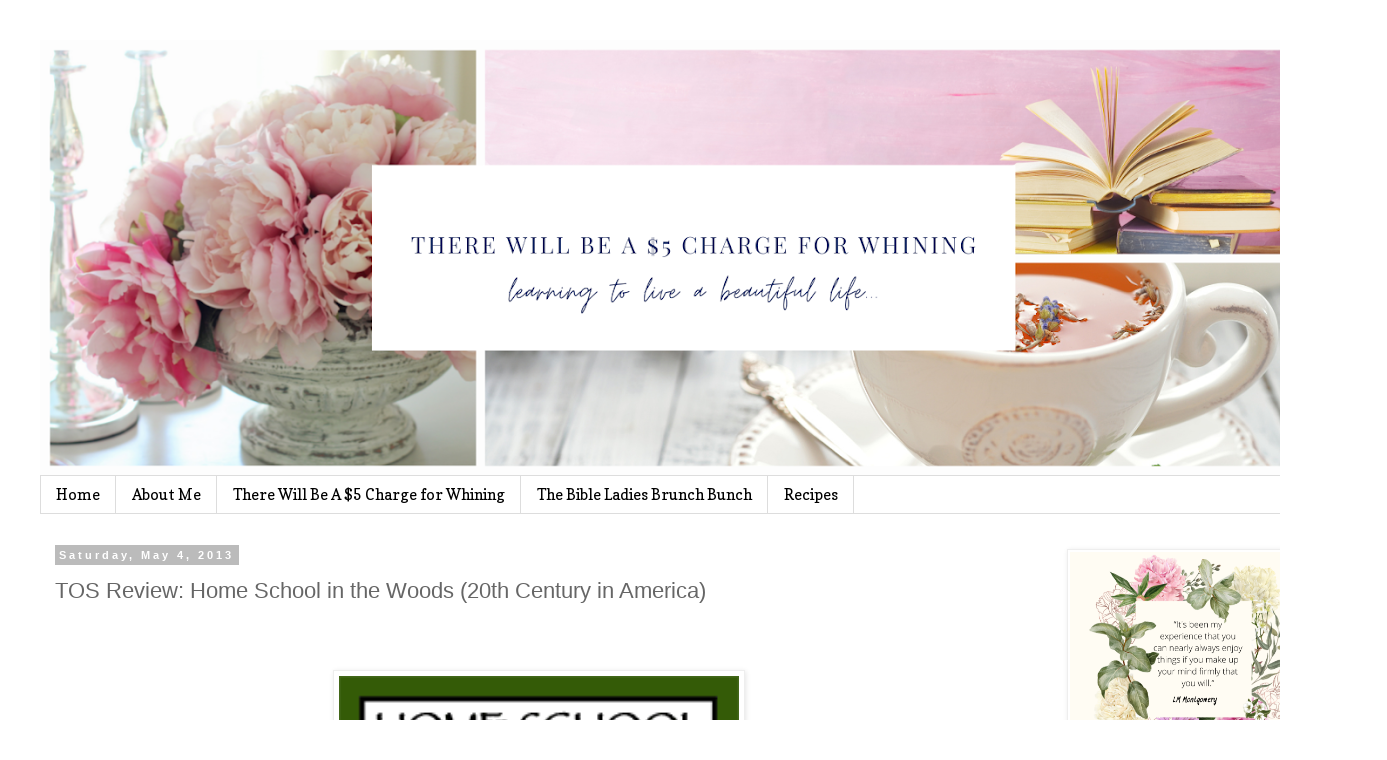

--- FILE ---
content_type: text/html; charset=UTF-8
request_url: http://chargeforwhining.blogspot.com/2013/05/tos-review-home-school-in-woods-20th.html
body_size: 21827
content:
<!DOCTYPE html>
<html class='v2' dir='ltr' lang='en'>
<head>
<link href='https://www.blogger.com/static/v1/widgets/335934321-css_bundle_v2.css' rel='stylesheet' type='text/css'/>
<meta content='width=1100' name='viewport'/>
<meta content='text/html; charset=UTF-8' http-equiv='Content-Type'/>
<meta content='blogger' name='generator'/>
<link href='http://chargeforwhining.blogspot.com/favicon.ico' rel='icon' type='image/x-icon'/>
<link href='http://chargeforwhining.blogspot.com/2013/05/tos-review-home-school-in-woods-20th.html' rel='canonical'/>
<link rel="alternate" type="application/atom+xml" title="There Will Be A $5.00 Charge For Whining - Atom" href="http://chargeforwhining.blogspot.com/feeds/posts/default" />
<link rel="alternate" type="application/rss+xml" title="There Will Be A $5.00 Charge For Whining - RSS" href="http://chargeforwhining.blogspot.com/feeds/posts/default?alt=rss" />
<link rel="service.post" type="application/atom+xml" title="There Will Be A $5.00 Charge For Whining - Atom" href="https://www.blogger.com/feeds/4325533499835826643/posts/default" />

<link rel="alternate" type="application/atom+xml" title="There Will Be A $5.00 Charge For Whining - Atom" href="http://chargeforwhining.blogspot.com/feeds/4951260249636560205/comments/default" />
<!--Can't find substitution for tag [blog.ieCssRetrofitLinks]-->
<link href='https://blogger.googleusercontent.com/img/b/R29vZ2xl/AVvXsEhuTf88fi9uDHj130zAVRWGyA355kdFI0Jvb501RmxFsFHQS4Zg5-nOT0nZkKjIzMiFMS0vRvwhWgrxBZCj0abHIixEiEq3t1fg__WQDMCB1-EfHkfJoNgKfDXsNzb4PhGp_3nSYgbw_d4/s400/HSitW-NewLOGO-website_zps0d8de564.gif' rel='image_src'/>
<meta content='http://chargeforwhining.blogspot.com/2013/05/tos-review-home-school-in-woods-20th.html' property='og:url'/>
<meta content='TOS Review: Home School in the Woods (20th Century in America)' property='og:title'/>
<meta content='         Admittedly, I am a History Geek and the fact that I&#39;m also a Scrapbookin&#39; Junkie, this particular review of Home School in the Wood...' property='og:description'/>
<meta content='https://blogger.googleusercontent.com/img/b/R29vZ2xl/AVvXsEhuTf88fi9uDHj130zAVRWGyA355kdFI0Jvb501RmxFsFHQS4Zg5-nOT0nZkKjIzMiFMS0vRvwhWgrxBZCj0abHIixEiEq3t1fg__WQDMCB1-EfHkfJoNgKfDXsNzb4PhGp_3nSYgbw_d4/w1200-h630-p-k-no-nu/HSitW-NewLOGO-website_zps0d8de564.gif' property='og:image'/>
<title>There Will Be A $5.00 Charge For Whining: TOS Review: Home School in the Woods (20th Century in America)</title>
<style type='text/css'>@font-face{font-family:'Copse';font-style:normal;font-weight:400;font-display:swap;src:url(//fonts.gstatic.com/s/copse/v16/11hPGpDKz1rGb3dkFEmDUq-B.woff2)format('woff2');unicode-range:U+0000-00FF,U+0131,U+0152-0153,U+02BB-02BC,U+02C6,U+02DA,U+02DC,U+0304,U+0308,U+0329,U+2000-206F,U+20AC,U+2122,U+2191,U+2193,U+2212,U+2215,U+FEFF,U+FFFD;}</style>
<style id='page-skin-1' type='text/css'><!--
/*
-----------------------------------------------
Blogger Template Style
Name:     Simple
Designer: Blogger
URL:      www.blogger.com
----------------------------------------------- */
/* Content
----------------------------------------------- */
body {
font: normal normal 15px Copse;
color: #666666;
background: #ffffff none repeat scroll top left;
padding: 0 0 0 0;
}
html body .region-inner {
min-width: 0;
max-width: 100%;
width: auto;
}
h2 {
font-size: 22px;
}
a:link {
text-decoration:none;
color: #2288bb;
}
a:visited {
text-decoration:none;
color: #888888;
}
a:hover {
text-decoration:underline;
color: #33aaff;
}
.body-fauxcolumn-outer .fauxcolumn-inner {
background: transparent none repeat scroll top left;
_background-image: none;
}
.body-fauxcolumn-outer .cap-top {
position: absolute;
z-index: 1;
height: 400px;
width: 100%;
}
.body-fauxcolumn-outer .cap-top .cap-left {
width: 100%;
background: transparent none repeat-x scroll top left;
_background-image: none;
}
.content-outer {
-moz-box-shadow: 0 0 0 rgba(0, 0, 0, .15);
-webkit-box-shadow: 0 0 0 rgba(0, 0, 0, .15);
-goog-ms-box-shadow: 0 0 0 #333333;
box-shadow: 0 0 0 rgba(0, 0, 0, .15);
margin-bottom: 1px;
}
.content-inner {
padding: 10px 40px;
}
.content-inner {
background-color: #ffffff;
}
/* Header
----------------------------------------------- */
.header-outer {
background: transparent none repeat-x scroll 0 -400px;
_background-image: none;
}
.Header h1 {
font: normal normal 40px 'Trebuchet MS',Trebuchet,Verdana,sans-serif;
color: #000000;
text-shadow: 0 0 0 rgba(0, 0, 0, .2);
}
.Header h1 a {
color: #000000;
}
.Header .description {
font-size: 18px;
color: #000000;
}
.header-inner .Header .titlewrapper {
padding: 22px 0;
}
.header-inner .Header .descriptionwrapper {
padding: 0 0;
}
/* Tabs
----------------------------------------------- */
.tabs-inner .section:first-child {
border-top: 0 solid #dddddd;
}
.tabs-inner .section:first-child ul {
margin-top: -1px;
border-top: 1px solid #dddddd;
border-left: 1px solid #dddddd;
border-right: 1px solid #dddddd;
}
.tabs-inner .widget ul {
background: transparent none repeat-x scroll 0 -800px;
_background-image: none;
border-bottom: 1px solid #dddddd;
margin-top: 0;
margin-left: -30px;
margin-right: -30px;
}
.tabs-inner .widget li a {
display: inline-block;
padding: .6em 1em;
font: normal normal 15px Copse;
color: #000000;
border-left: 1px solid #ffffff;
border-right: 1px solid #dddddd;
}
.tabs-inner .widget li:first-child a {
border-left: none;
}
.tabs-inner .widget li.selected a, .tabs-inner .widget li a:hover {
color: #000000;
background-color: #eeeeee;
text-decoration: none;
}
/* Columns
----------------------------------------------- */
.main-outer {
border-top: 0 solid transparent;
}
.fauxcolumn-left-outer .fauxcolumn-inner {
border-right: 1px solid transparent;
}
.fauxcolumn-right-outer .fauxcolumn-inner {
border-left: 1px solid transparent;
}
/* Headings
----------------------------------------------- */
div.widget > h2,
div.widget h2.title {
margin: 0 0 1em 0;
font: normal bold 11px 'Trebuchet MS',Trebuchet,Verdana,sans-serif;
color: #000000;
}
/* Widgets
----------------------------------------------- */
.widget .zippy {
color: #999999;
text-shadow: 2px 2px 1px rgba(0, 0, 0, .1);
}
.widget .popular-posts ul {
list-style: none;
}
/* Posts
----------------------------------------------- */
h2.date-header {
font: normal bold 11px Arial, Tahoma, Helvetica, FreeSans, sans-serif;
}
.date-header span {
background-color: #bbbbbb;
color: #ffffff;
padding: 0.4em;
letter-spacing: 3px;
margin: inherit;
}
.main-inner {
padding-top: 35px;
padding-bottom: 65px;
}
.main-inner .column-center-inner {
padding: 0 0;
}
.main-inner .column-center-inner .section {
margin: 0 1em;
}
.post {
margin: 0 0 45px 0;
}
h3.post-title, .comments h4 {
font: normal normal 22px 'Trebuchet MS',Trebuchet,Verdana,sans-serif;
margin: .75em 0 0;
}
.post-body {
font-size: 110%;
line-height: 1.4;
position: relative;
}
.post-body img, .post-body .tr-caption-container, .Profile img, .Image img,
.BlogList .item-thumbnail img {
padding: 2px;
background: #ffffff;
border: 1px solid #eeeeee;
-moz-box-shadow: 1px 1px 5px rgba(0, 0, 0, .1);
-webkit-box-shadow: 1px 1px 5px rgba(0, 0, 0, .1);
box-shadow: 1px 1px 5px rgba(0, 0, 0, .1);
}
.post-body img, .post-body .tr-caption-container {
padding: 5px;
}
.post-body .tr-caption-container {
color: #666666;
}
.post-body .tr-caption-container img {
padding: 0;
background: transparent;
border: none;
-moz-box-shadow: 0 0 0 rgba(0, 0, 0, .1);
-webkit-box-shadow: 0 0 0 rgba(0, 0, 0, .1);
box-shadow: 0 0 0 rgba(0, 0, 0, .1);
}
.post-header {
margin: 0 0 1.5em;
line-height: 1.6;
font-size: 90%;
}
.post-footer {
margin: 20px -2px 0;
padding: 5px 10px;
color: #666666;
background-color: #eeeeee;
border-bottom: 1px solid #eeeeee;
line-height: 1.6;
font-size: 90%;
}
#comments .comment-author {
padding-top: 1.5em;
border-top: 1px solid transparent;
background-position: 0 1.5em;
}
#comments .comment-author:first-child {
padding-top: 0;
border-top: none;
}
.avatar-image-container {
margin: .2em 0 0;
}
#comments .avatar-image-container img {
border: 1px solid #eeeeee;
}
/* Comments
----------------------------------------------- */
.comments .comments-content .icon.blog-author {
background-repeat: no-repeat;
background-image: url([data-uri]);
}
.comments .comments-content .loadmore a {
border-top: 1px solid #999999;
border-bottom: 1px solid #999999;
}
.comments .comment-thread.inline-thread {
background-color: #eeeeee;
}
.comments .continue {
border-top: 2px solid #999999;
}
/* Accents
---------------------------------------------- */
.section-columns td.columns-cell {
border-left: 1px solid transparent;
}
.blog-pager {
background: transparent url(https://resources.blogblog.com/blogblog/data/1kt/simple/paging_dot.png) repeat-x scroll top center;
}
.blog-pager-older-link, .home-link,
.blog-pager-newer-link {
background-color: #ffffff;
padding: 5px;
}
.footer-outer {
border-top: 1px dashed #bbbbbb;
}
/* Mobile
----------------------------------------------- */
body.mobile  {
background-size: auto;
}
.mobile .body-fauxcolumn-outer {
background: transparent none repeat scroll top left;
}
.mobile .body-fauxcolumn-outer .cap-top {
background-size: 100% auto;
}
.mobile .content-outer {
-webkit-box-shadow: 0 0 3px rgba(0, 0, 0, .15);
box-shadow: 0 0 3px rgba(0, 0, 0, .15);
}
.mobile .tabs-inner .widget ul {
margin-left: 0;
margin-right: 0;
}
.mobile .post {
margin: 0;
}
.mobile .main-inner .column-center-inner .section {
margin: 0;
}
.mobile .date-header span {
padding: 0.1em 10px;
margin: 0 -10px;
}
.mobile h3.post-title {
margin: 0;
}
.mobile .blog-pager {
background: transparent none no-repeat scroll top center;
}
.mobile .footer-outer {
border-top: none;
}
.mobile .main-inner, .mobile .footer-inner {
background-color: #ffffff;
}
.mobile-index-contents {
color: #666666;
}
.mobile-link-button {
background-color: #2288bb;
}
.mobile-link-button a:link, .mobile-link-button a:visited {
color: #ffffff;
}
.mobile .tabs-inner .section:first-child {
border-top: none;
}
.mobile .tabs-inner .PageList .widget-content {
background-color: #eeeeee;
color: #000000;
border-top: 1px solid #dddddd;
border-bottom: 1px solid #dddddd;
}
.mobile .tabs-inner .PageList .widget-content .pagelist-arrow {
border-left: 1px solid #dddddd;
}

--></style>
<style id='template-skin-1' type='text/css'><!--
body {
min-width: 1387px;
}
.content-outer, .content-fauxcolumn-outer, .region-inner {
min-width: 1387px;
max-width: 1387px;
_width: 1387px;
}
.main-inner .columns {
padding-left: 0;
padding-right: 310px;
}
.main-inner .fauxcolumn-center-outer {
left: 0;
right: 310px;
/* IE6 does not respect left and right together */
_width: expression(this.parentNode.offsetWidth -
parseInt("0") -
parseInt("310px") + 'px');
}
.main-inner .fauxcolumn-left-outer {
width: 0;
}
.main-inner .fauxcolumn-right-outer {
width: 310px;
}
.main-inner .column-left-outer {
width: 0;
right: 100%;
margin-left: -0;
}
.main-inner .column-right-outer {
width: 310px;
margin-right: -310px;
}
#layout {
min-width: 0;
}
#layout .content-outer {
min-width: 0;
width: 800px;
}
#layout .region-inner {
min-width: 0;
width: auto;
}
body#layout div.add_widget {
padding: 8px;
}
body#layout div.add_widget a {
margin-left: 32px;
}
--></style>
<link href='https://www.blogger.com/dyn-css/authorization.css?targetBlogID=4325533499835826643&amp;zx=34e40732-4b62-4dbd-b147-2827357af5d7' media='none' onload='if(media!=&#39;all&#39;)media=&#39;all&#39;' rel='stylesheet'/><noscript><link href='https://www.blogger.com/dyn-css/authorization.css?targetBlogID=4325533499835826643&amp;zx=34e40732-4b62-4dbd-b147-2827357af5d7' rel='stylesheet'/></noscript>
<meta name='google-adsense-platform-account' content='ca-host-pub-1556223355139109'/>
<meta name='google-adsense-platform-domain' content='blogspot.com'/>

<script async src="https://pagead2.googlesyndication.com/pagead/js/adsbygoogle.js?client=ca-pub-1063397869196336&host=ca-host-pub-1556223355139109" crossorigin="anonymous"></script>

<!-- data-ad-client=ca-pub-1063397869196336 -->

</head>
<body class='loading variant-simplysimple'>
<div class='navbar no-items section' id='navbar' name='Navbar'>
</div>
<div class='body-fauxcolumns'>
<div class='fauxcolumn-outer body-fauxcolumn-outer'>
<div class='cap-top'>
<div class='cap-left'></div>
<div class='cap-right'></div>
</div>
<div class='fauxborder-left'>
<div class='fauxborder-right'></div>
<div class='fauxcolumn-inner'>
</div>
</div>
<div class='cap-bottom'>
<div class='cap-left'></div>
<div class='cap-right'></div>
</div>
</div>
</div>
<div class='content'>
<div class='content-fauxcolumns'>
<div class='fauxcolumn-outer content-fauxcolumn-outer'>
<div class='cap-top'>
<div class='cap-left'></div>
<div class='cap-right'></div>
</div>
<div class='fauxborder-left'>
<div class='fauxborder-right'></div>
<div class='fauxcolumn-inner'>
</div>
</div>
<div class='cap-bottom'>
<div class='cap-left'></div>
<div class='cap-right'></div>
</div>
</div>
</div>
<div class='content-outer'>
<div class='content-cap-top cap-top'>
<div class='cap-left'></div>
<div class='cap-right'></div>
</div>
<div class='fauxborder-left content-fauxborder-left'>
<div class='fauxborder-right content-fauxborder-right'></div>
<div class='content-inner'>
<header>
<div class='header-outer'>
<div class='header-cap-top cap-top'>
<div class='cap-left'></div>
<div class='cap-right'></div>
</div>
<div class='fauxborder-left header-fauxborder-left'>
<div class='fauxborder-right header-fauxborder-right'></div>
<div class='region-inner header-inner'>
<div class='header section' id='header' name='Header'><div class='widget Header' data-version='1' id='Header1'>
<div id='header-inner'>
<a href='http://chargeforwhining.blogspot.com/' style='display: block'>
<img alt='There Will Be A $5.00 Charge For Whining' height='436px; ' id='Header1_headerimg' src='https://blogger.googleusercontent.com/img/b/R29vZ2xl/AVvXsEjtRK57S44RyjRJF_dhZ2YazfS4Uk1IujxKfUlU7Rc0O41mm470TrrUNrg2IcUTekB0ff6z0V1CB58ntTjsRu45OXJA66MIWuebRLilwMgA3EnXq5s4E_bsxztp4bsDxL6_nCHq1i7169oK/s1307/Orange+Rustic+Autumn+Photo+Collage+Twitter+Header.png' style='display: block' width='1307px; '/>
</a>
</div>
</div></div>
</div>
</div>
<div class='header-cap-bottom cap-bottom'>
<div class='cap-left'></div>
<div class='cap-right'></div>
</div>
</div>
</header>
<div class='tabs-outer'>
<div class='tabs-cap-top cap-top'>
<div class='cap-left'></div>
<div class='cap-right'></div>
</div>
<div class='fauxborder-left tabs-fauxborder-left'>
<div class='fauxborder-right tabs-fauxborder-right'></div>
<div class='region-inner tabs-inner'>
<div class='tabs section' id='crosscol' name='Cross-Column'><div class='widget PageList' data-version='1' id='PageList1'>
<div class='widget-content'>
<ul>
<li>
<a href='http://chargeforwhining.blogspot.com/'>Home</a>
</li>
<li>
<a href='http://chargeforwhining.blogspot.com/p/about-me.html'>About Me</a>
</li>
<li>
<a href='http://chargeforwhining.blogspot.com/p/there-will-be-5-charge-for-whining.html'>There Will Be A $5 Charge for Whining</a>
</li>
<li>
<a href=''>The Bible Ladies Brunch Bunch</a>
</li>
<li>
<a href='http://chargeforwhining.blogspot.com/p/recipes.html'>Recipes</a>
</li>
</ul>
<div class='clear'></div>
</div>
</div></div>
<div class='tabs no-items section' id='crosscol-overflow' name='Cross-Column 2'></div>
</div>
</div>
<div class='tabs-cap-bottom cap-bottom'>
<div class='cap-left'></div>
<div class='cap-right'></div>
</div>
</div>
<div class='main-outer'>
<div class='main-cap-top cap-top'>
<div class='cap-left'></div>
<div class='cap-right'></div>
</div>
<div class='fauxborder-left main-fauxborder-left'>
<div class='fauxborder-right main-fauxborder-right'></div>
<div class='region-inner main-inner'>
<div class='columns fauxcolumns'>
<div class='fauxcolumn-outer fauxcolumn-center-outer'>
<div class='cap-top'>
<div class='cap-left'></div>
<div class='cap-right'></div>
</div>
<div class='fauxborder-left'>
<div class='fauxborder-right'></div>
<div class='fauxcolumn-inner'>
</div>
</div>
<div class='cap-bottom'>
<div class='cap-left'></div>
<div class='cap-right'></div>
</div>
</div>
<div class='fauxcolumn-outer fauxcolumn-left-outer'>
<div class='cap-top'>
<div class='cap-left'></div>
<div class='cap-right'></div>
</div>
<div class='fauxborder-left'>
<div class='fauxborder-right'></div>
<div class='fauxcolumn-inner'>
</div>
</div>
<div class='cap-bottom'>
<div class='cap-left'></div>
<div class='cap-right'></div>
</div>
</div>
<div class='fauxcolumn-outer fauxcolumn-right-outer'>
<div class='cap-top'>
<div class='cap-left'></div>
<div class='cap-right'></div>
</div>
<div class='fauxborder-left'>
<div class='fauxborder-right'></div>
<div class='fauxcolumn-inner'>
</div>
</div>
<div class='cap-bottom'>
<div class='cap-left'></div>
<div class='cap-right'></div>
</div>
</div>
<!-- corrects IE6 width calculation -->
<div class='columns-inner'>
<div class='column-center-outer'>
<div class='column-center-inner'>
<div class='main section' id='main' name='Main'><div class='widget Blog' data-version='1' id='Blog1'>
<div class='blog-posts hfeed'>

          <div class="date-outer">
        
<h2 class='date-header'><span>Saturday, May 4, 2013</span></h2>

          <div class="date-posts">
        
<div class='post-outer'>
<div class='post hentry uncustomized-post-template' itemprop='blogPost' itemscope='itemscope' itemtype='http://schema.org/BlogPosting'>
<meta content='https://blogger.googleusercontent.com/img/b/R29vZ2xl/AVvXsEhuTf88fi9uDHj130zAVRWGyA355kdFI0Jvb501RmxFsFHQS4Zg5-nOT0nZkKjIzMiFMS0vRvwhWgrxBZCj0abHIixEiEq3t1fg__WQDMCB1-EfHkfJoNgKfDXsNzb4PhGp_3nSYgbw_d4/s400/HSitW-NewLOGO-website_zps0d8de564.gif' itemprop='image_url'/>
<meta content='4325533499835826643' itemprop='blogId'/>
<meta content='4951260249636560205' itemprop='postId'/>
<a name='4951260249636560205'></a>
<h3 class='post-title entry-title' itemprop='name'>
TOS Review: Home School in the Woods (20th Century in America)
</h3>
<div class='post-header'>
<div class='post-header-line-1'></div>
</div>
<div class='post-body entry-content' id='post-body-4951260249636560205' itemprop='description articleBody'>
<!--[if gte mso 9]><xml>
 <o:OfficeDocumentSettings>
  <o:AllowPNG/>
 </o:OfficeDocumentSettings>
</xml><![endif]--><br />
<!--[if gte mso 9]><xml>
 <w:WordDocument>
  <w:View>Normal</w:View>
  <w:Zoom>0</w:Zoom>
  <w:TrackMoves/>
  <w:TrackFormatting/>
  <w:PunctuationKerning/>
  <w:ValidateAgainstSchemas/>
  <w:SaveIfXMLInvalid>false</w:SaveIfXMLInvalid>
  <w:IgnoreMixedContent>false</w:IgnoreMixedContent>
  <w:AlwaysShowPlaceholderText>false</w:AlwaysShowPlaceholderText>
  <w:DoNotPromoteQF/>
  <w:LidThemeOther>EN-US</w:LidThemeOther>
  <w:LidThemeAsian>X-NONE</w:LidThemeAsian>
  <w:LidThemeComplexScript>X-NONE</w:LidThemeComplexScript>
  <w:Compatibility>
   <w:BreakWrappedTables/>
   <w:SnapToGridInCell/>
   <w:WrapTextWithPunct/>
   <w:UseAsianBreakRules/>
   <w:DontGrowAutofit/>
   <w:SplitPgBreakAndParaMark/>
   <w:EnableOpenTypeKerning/>
   <w:DontFlipMirrorIndents/>
   <w:OverrideTableStyleHps/>
  </w:Compatibility>
  <m:mathPr>
   <m:mathFont m:val="Cambria Math"/>
   <m:brkBin m:val="before"/>
   <m:brkBinSub m:val="&#45;-"/>
   <m:smallFrac m:val="off"/>
   <m:dispDef/>
   <m:lMargin m:val="0"/>
   <m:rMargin m:val="0"/>
   <m:defJc m:val="centerGroup"/>
   <m:wrapIndent m:val="1440"/>
   <m:intLim m:val="subSup"/>
   <m:naryLim m:val="undOvr"/>
  </m:mathPr></w:WordDocument>
</xml><![endif]--><!--[if gte mso 9]><xml>
 <w:LatentStyles DefLockedState="false" DefUnhideWhenUsed="false"
  DefSemiHidden="false" DefQFormat="false" DefPriority="99"
  LatentStyleCount="371">
  <w:LsdException Locked="false" Priority="0" QFormat="true" Name="Normal"/>
  <w:LsdException Locked="false" Priority="9" QFormat="true" Name="heading 1"/>
  <w:LsdException Locked="false" Priority="9" SemiHidden="true"
   UnhideWhenUsed="true" QFormat="true" Name="heading 2"/>
  <w:LsdException Locked="false" Priority="9" SemiHidden="true"
   UnhideWhenUsed="true" QFormat="true" Name="heading 3"/>
  <w:LsdException Locked="false" Priority="9" SemiHidden="true"
   UnhideWhenUsed="true" QFormat="true" Name="heading 4"/>
  <w:LsdException Locked="false" Priority="9" SemiHidden="true"
   UnhideWhenUsed="true" QFormat="true" Name="heading 5"/>
  <w:LsdException Locked="false" Priority="9" SemiHidden="true"
   UnhideWhenUsed="true" QFormat="true" Name="heading 6"/>
  <w:LsdException Locked="false" Priority="9" SemiHidden="true"
   UnhideWhenUsed="true" QFormat="true" Name="heading 7"/>
  <w:LsdException Locked="false" Priority="9" SemiHidden="true"
   UnhideWhenUsed="true" QFormat="true" Name="heading 8"/>
  <w:LsdException Locked="false" Priority="9" SemiHidden="true"
   UnhideWhenUsed="true" QFormat="true" Name="heading 9"/>
  <w:LsdException Locked="false" SemiHidden="true" UnhideWhenUsed="true"
   Name="index 1"/>
  <w:LsdException Locked="false" SemiHidden="true" UnhideWhenUsed="true"
   Name="index 2"/>
  <w:LsdException Locked="false" SemiHidden="true" UnhideWhenUsed="true"
   Name="index 3"/>
  <w:LsdException Locked="false" SemiHidden="true" UnhideWhenUsed="true"
   Name="index 4"/>
  <w:LsdException Locked="false" SemiHidden="true" UnhideWhenUsed="true"
   Name="index 5"/>
  <w:LsdException Locked="false" SemiHidden="true" UnhideWhenUsed="true"
   Name="index 6"/>
  <w:LsdException Locked="false" SemiHidden="true" UnhideWhenUsed="true"
   Name="index 7"/>
  <w:LsdException Locked="false" SemiHidden="true" UnhideWhenUsed="true"
   Name="index 8"/>
  <w:LsdException Locked="false" SemiHidden="true" UnhideWhenUsed="true"
   Name="index 9"/>
  <w:LsdException Locked="false" Priority="39" SemiHidden="true"
   UnhideWhenUsed="true" Name="toc 1"/>
  <w:LsdException Locked="false" Priority="39" SemiHidden="true"
   UnhideWhenUsed="true" Name="toc 2"/>
  <w:LsdException Locked="false" Priority="39" SemiHidden="true"
   UnhideWhenUsed="true" Name="toc 3"/>
  <w:LsdException Locked="false" Priority="39" SemiHidden="true"
   UnhideWhenUsed="true" Name="toc 4"/>
  <w:LsdException Locked="false" Priority="39" SemiHidden="true"
   UnhideWhenUsed="true" Name="toc 5"/>
  <w:LsdException Locked="false" Priority="39" SemiHidden="true"
   UnhideWhenUsed="true" Name="toc 6"/>
  <w:LsdException Locked="false" Priority="39" SemiHidden="true"
   UnhideWhenUsed="true" Name="toc 7"/>
  <w:LsdException Locked="false" Priority="39" SemiHidden="true"
   UnhideWhenUsed="true" Name="toc 8"/>
  <w:LsdException Locked="false" Priority="39" SemiHidden="true"
   UnhideWhenUsed="true" Name="toc 9"/>
  <w:LsdException Locked="false" SemiHidden="true" UnhideWhenUsed="true"
   Name="Normal Indent"/>
  <w:LsdException Locked="false" SemiHidden="true" UnhideWhenUsed="true"
   Name="footnote text"/>
  <w:LsdException Locked="false" SemiHidden="true" UnhideWhenUsed="true"
   Name="annotation text"/>
  <w:LsdException Locked="false" SemiHidden="true" UnhideWhenUsed="true"
   Name="header"/>
  <w:LsdException Locked="false" SemiHidden="true" UnhideWhenUsed="true"
   Name="footer"/>
  <w:LsdException Locked="false" SemiHidden="true" UnhideWhenUsed="true"
   Name="index heading"/>
  <w:LsdException Locked="false" Priority="35" SemiHidden="true"
   UnhideWhenUsed="true" QFormat="true" Name="caption"/>
  <w:LsdException Locked="false" SemiHidden="true" UnhideWhenUsed="true"
   Name="table of figures"/>
  <w:LsdException Locked="false" SemiHidden="true" UnhideWhenUsed="true"
   Name="envelope address"/>
  <w:LsdException Locked="false" SemiHidden="true" UnhideWhenUsed="true"
   Name="envelope return"/>
  <w:LsdException Locked="false" SemiHidden="true" UnhideWhenUsed="true"
   Name="footnote reference"/>
  <w:LsdException Locked="false" SemiHidden="true" UnhideWhenUsed="true"
   Name="annotation reference"/>
  <w:LsdException Locked="false" SemiHidden="true" UnhideWhenUsed="true"
   Name="line number"/>
  <w:LsdException Locked="false" SemiHidden="true" UnhideWhenUsed="true"
   Name="page number"/>
  <w:LsdException Locked="false" SemiHidden="true" UnhideWhenUsed="true"
   Name="endnote reference"/>
  <w:LsdException Locked="false" SemiHidden="true" UnhideWhenUsed="true"
   Name="endnote text"/>
  <w:LsdException Locked="false" SemiHidden="true" UnhideWhenUsed="true"
   Name="table of authorities"/>
  <w:LsdException Locked="false" SemiHidden="true" UnhideWhenUsed="true"
   Name="macro"/>
  <w:LsdException Locked="false" SemiHidden="true" UnhideWhenUsed="true"
   Name="toa heading"/>
  <w:LsdException Locked="false" SemiHidden="true" UnhideWhenUsed="true"
   Name="List"/>
  <w:LsdException Locked="false" SemiHidden="true" UnhideWhenUsed="true"
   Name="List Bullet"/>
  <w:LsdException Locked="false" SemiHidden="true" UnhideWhenUsed="true"
   Name="List Number"/>
  <w:LsdException Locked="false" SemiHidden="true" UnhideWhenUsed="true"
   Name="List 2"/>
  <w:LsdException Locked="false" SemiHidden="true" UnhideWhenUsed="true"
   Name="List 3"/>
  <w:LsdException Locked="false" SemiHidden="true" UnhideWhenUsed="true"
   Name="List 4"/>
  <w:LsdException Locked="false" SemiHidden="true" UnhideWhenUsed="true"
   Name="List 5"/>
  <w:LsdException Locked="false" SemiHidden="true" UnhideWhenUsed="true"
   Name="List Bullet 2"/>
  <w:LsdException Locked="false" SemiHidden="true" UnhideWhenUsed="true"
   Name="List Bullet 3"/>
  <w:LsdException Locked="false" SemiHidden="true" UnhideWhenUsed="true"
   Name="List Bullet 4"/>
  <w:LsdException Locked="false" SemiHidden="true" UnhideWhenUsed="true"
   Name="List Bullet 5"/>
  <w:LsdException Locked="false" SemiHidden="true" UnhideWhenUsed="true"
   Name="List Number 2"/>
  <w:LsdException Locked="false" SemiHidden="true" UnhideWhenUsed="true"
   Name="List Number 3"/>
  <w:LsdException Locked="false" SemiHidden="true" UnhideWhenUsed="true"
   Name="List Number 4"/>
  <w:LsdException Locked="false" SemiHidden="true" UnhideWhenUsed="true"
   Name="List Number 5"/>
  <w:LsdException Locked="false" Priority="10" QFormat="true" Name="Title"/>
  <w:LsdException Locked="false" SemiHidden="true" UnhideWhenUsed="true"
   Name="Closing"/>
  <w:LsdException Locked="false" SemiHidden="true" UnhideWhenUsed="true"
   Name="Signature"/>
  <w:LsdException Locked="false" Priority="1" SemiHidden="true"
   UnhideWhenUsed="true" Name="Default Paragraph Font"/>
  <w:LsdException Locked="false" SemiHidden="true" UnhideWhenUsed="true"
   Name="Body Text"/>
  <w:LsdException Locked="false" SemiHidden="true" UnhideWhenUsed="true"
   Name="Body Text Indent"/>
  <w:LsdException Locked="false" SemiHidden="true" UnhideWhenUsed="true"
   Name="List Continue"/>
  <w:LsdException Locked="false" SemiHidden="true" UnhideWhenUsed="true"
   Name="List Continue 2"/>
  <w:LsdException Locked="false" SemiHidden="true" UnhideWhenUsed="true"
   Name="List Continue 3"/>
  <w:LsdException Locked="false" SemiHidden="true" UnhideWhenUsed="true"
   Name="List Continue 4"/>
  <w:LsdException Locked="false" SemiHidden="true" UnhideWhenUsed="true"
   Name="List Continue 5"/>
  <w:LsdException Locked="false" SemiHidden="true" UnhideWhenUsed="true"
   Name="Message Header"/>
  <w:LsdException Locked="false" Priority="11" QFormat="true" Name="Subtitle"/>
  <w:LsdException Locked="false" SemiHidden="true" UnhideWhenUsed="true"
   Name="Salutation"/>
  <w:LsdException Locked="false" SemiHidden="true" UnhideWhenUsed="true"
   Name="Date"/>
  <w:LsdException Locked="false" SemiHidden="true" UnhideWhenUsed="true"
   Name="Body Text First Indent"/>
  <w:LsdException Locked="false" SemiHidden="true" UnhideWhenUsed="true"
   Name="Body Text First Indent 2"/>
  <w:LsdException Locked="false" SemiHidden="true" UnhideWhenUsed="true"
   Name="Note Heading"/>
  <w:LsdException Locked="false" SemiHidden="true" UnhideWhenUsed="true"
   Name="Body Text 2"/>
  <w:LsdException Locked="false" SemiHidden="true" UnhideWhenUsed="true"
   Name="Body Text 3"/>
  <w:LsdException Locked="false" SemiHidden="true" UnhideWhenUsed="true"
   Name="Body Text Indent 2"/>
  <w:LsdException Locked="false" SemiHidden="true" UnhideWhenUsed="true"
   Name="Body Text Indent 3"/>
  <w:LsdException Locked="false" SemiHidden="true" UnhideWhenUsed="true"
   Name="Block Text"/>
  <w:LsdException Locked="false" SemiHidden="true" UnhideWhenUsed="true"
   Name="Hyperlink"/>
  <w:LsdException Locked="false" SemiHidden="true" UnhideWhenUsed="true"
   Name="FollowedHyperlink"/>
  <w:LsdException Locked="false" Priority="22" QFormat="true" Name="Strong"/>
  <w:LsdException Locked="false" Priority="20" QFormat="true" Name="Emphasis"/>
  <w:LsdException Locked="false" SemiHidden="true" UnhideWhenUsed="true"
   Name="Document Map"/>
  <w:LsdException Locked="false" SemiHidden="true" UnhideWhenUsed="true"
   Name="Plain Text"/>
  <w:LsdException Locked="false" SemiHidden="true" UnhideWhenUsed="true"
   Name="E-mail Signature"/>
  <w:LsdException Locked="false" SemiHidden="true" UnhideWhenUsed="true"
   Name="HTML Top of Form"/>
  <w:LsdException Locked="false" SemiHidden="true" UnhideWhenUsed="true"
   Name="HTML Bottom of Form"/>
  <w:LsdException Locked="false" SemiHidden="true" UnhideWhenUsed="true"
   Name="Normal (Web)"/>
  <w:LsdException Locked="false" SemiHidden="true" UnhideWhenUsed="true"
   Name="HTML Acronym"/>
  <w:LsdException Locked="false" SemiHidden="true" UnhideWhenUsed="true"
   Name="HTML Address"/>
  <w:LsdException Locked="false" SemiHidden="true" UnhideWhenUsed="true"
   Name="HTML Cite"/>
  <w:LsdException Locked="false" SemiHidden="true" UnhideWhenUsed="true"
   Name="HTML Code"/>
  <w:LsdException Locked="false" SemiHidden="true" UnhideWhenUsed="true"
   Name="HTML Definition"/>
  <w:LsdException Locked="false" SemiHidden="true" UnhideWhenUsed="true"
   Name="HTML Keyboard"/>
  <w:LsdException Locked="false" SemiHidden="true" UnhideWhenUsed="true"
   Name="HTML Preformatted"/>
  <w:LsdException Locked="false" SemiHidden="true" UnhideWhenUsed="true"
   Name="HTML Sample"/>
  <w:LsdException Locked="false" SemiHidden="true" UnhideWhenUsed="true"
   Name="HTML Typewriter"/>
  <w:LsdException Locked="false" SemiHidden="true" UnhideWhenUsed="true"
   Name="HTML Variable"/>
  <w:LsdException Locked="false" SemiHidden="true" UnhideWhenUsed="true"
   Name="Normal Table"/>
  <w:LsdException Locked="false" SemiHidden="true" UnhideWhenUsed="true"
   Name="annotation subject"/>
  <w:LsdException Locked="false" SemiHidden="true" UnhideWhenUsed="true"
   Name="No List"/>
  <w:LsdException Locked="false" SemiHidden="true" UnhideWhenUsed="true"
   Name="Outline List 1"/>
  <w:LsdException Locked="false" SemiHidden="true" UnhideWhenUsed="true"
   Name="Outline List 2"/>
  <w:LsdException Locked="false" SemiHidden="true" UnhideWhenUsed="true"
   Name="Outline List 3"/>
  <w:LsdException Locked="false" SemiHidden="true" UnhideWhenUsed="true"
   Name="Table Simple 1"/>
  <w:LsdException Locked="false" SemiHidden="true" UnhideWhenUsed="true"
   Name="Table Simple 2"/>
  <w:LsdException Locked="false" SemiHidden="true" UnhideWhenUsed="true"
   Name="Table Simple 3"/>
  <w:LsdException Locked="false" SemiHidden="true" UnhideWhenUsed="true"
   Name="Table Classic 1"/>
  <w:LsdException Locked="false" SemiHidden="true" UnhideWhenUsed="true"
   Name="Table Classic 2"/>
  <w:LsdException Locked="false" SemiHidden="true" UnhideWhenUsed="true"
   Name="Table Classic 3"/>
  <w:LsdException Locked="false" SemiHidden="true" UnhideWhenUsed="true"
   Name="Table Classic 4"/>
  <w:LsdException Locked="false" SemiHidden="true" UnhideWhenUsed="true"
   Name="Table Colorful 1"/>
  <w:LsdException Locked="false" SemiHidden="true" UnhideWhenUsed="true"
   Name="Table Colorful 2"/>
  <w:LsdException Locked="false" SemiHidden="true" UnhideWhenUsed="true"
   Name="Table Colorful 3"/>
  <w:LsdException Locked="false" SemiHidden="true" UnhideWhenUsed="true"
   Name="Table Columns 1"/>
  <w:LsdException Locked="false" SemiHidden="true" UnhideWhenUsed="true"
   Name="Table Columns 2"/>
  <w:LsdException Locked="false" SemiHidden="true" UnhideWhenUsed="true"
   Name="Table Columns 3"/>
  <w:LsdException Locked="false" SemiHidden="true" UnhideWhenUsed="true"
   Name="Table Columns 4"/>
  <w:LsdException Locked="false" SemiHidden="true" UnhideWhenUsed="true"
   Name="Table Columns 5"/>
  <w:LsdException Locked="false" SemiHidden="true" UnhideWhenUsed="true"
   Name="Table Grid 1"/>
  <w:LsdException Locked="false" SemiHidden="true" UnhideWhenUsed="true"
   Name="Table Grid 2"/>
  <w:LsdException Locked="false" SemiHidden="true" UnhideWhenUsed="true"
   Name="Table Grid 3"/>
  <w:LsdException Locked="false" SemiHidden="true" UnhideWhenUsed="true"
   Name="Table Grid 4"/>
  <w:LsdException Locked="false" SemiHidden="true" UnhideWhenUsed="true"
   Name="Table Grid 5"/>
  <w:LsdException Locked="false" SemiHidden="true" UnhideWhenUsed="true"
   Name="Table Grid 6"/>
  <w:LsdException Locked="false" SemiHidden="true" UnhideWhenUsed="true"
   Name="Table Grid 7"/>
  <w:LsdException Locked="false" SemiHidden="true" UnhideWhenUsed="true"
   Name="Table Grid 8"/>
  <w:LsdException Locked="false" SemiHidden="true" UnhideWhenUsed="true"
   Name="Table List 1"/>
  <w:LsdException Locked="false" SemiHidden="true" UnhideWhenUsed="true"
   Name="Table List 2"/>
  <w:LsdException Locked="false" SemiHidden="true" UnhideWhenUsed="true"
   Name="Table List 3"/>
  <w:LsdException Locked="false" SemiHidden="true" UnhideWhenUsed="true"
   Name="Table List 4"/>
  <w:LsdException Locked="false" SemiHidden="true" UnhideWhenUsed="true"
   Name="Table List 5"/>
  <w:LsdException Locked="false" SemiHidden="true" UnhideWhenUsed="true"
   Name="Table List 6"/>
  <w:LsdException Locked="false" SemiHidden="true" UnhideWhenUsed="true"
   Name="Table List 7"/>
  <w:LsdException Locked="false" SemiHidden="true" UnhideWhenUsed="true"
   Name="Table List 8"/>
  <w:LsdException Locked="false" SemiHidden="true" UnhideWhenUsed="true"
   Name="Table 3D effects 1"/>
  <w:LsdException Locked="false" SemiHidden="true" UnhideWhenUsed="true"
   Name="Table 3D effects 2"/>
  <w:LsdException Locked="false" SemiHidden="true" UnhideWhenUsed="true"
   Name="Table 3D effects 3"/>
  <w:LsdException Locked="false" SemiHidden="true" UnhideWhenUsed="true"
   Name="Table Contemporary"/>
  <w:LsdException Locked="false" SemiHidden="true" UnhideWhenUsed="true"
   Name="Table Elegant"/>
  <w:LsdException Locked="false" SemiHidden="true" UnhideWhenUsed="true"
   Name="Table Professional"/>
  <w:LsdException Locked="false" SemiHidden="true" UnhideWhenUsed="true"
   Name="Table Subtle 1"/>
  <w:LsdException Locked="false" SemiHidden="true" UnhideWhenUsed="true"
   Name="Table Subtle 2"/>
  <w:LsdException Locked="false" SemiHidden="true" UnhideWhenUsed="true"
   Name="Table Web 1"/>
  <w:LsdException Locked="false" SemiHidden="true" UnhideWhenUsed="true"
   Name="Table Web 2"/>
  <w:LsdException Locked="false" SemiHidden="true" UnhideWhenUsed="true"
   Name="Table Web 3"/>
  <w:LsdException Locked="false" SemiHidden="true" UnhideWhenUsed="true"
   Name="Balloon Text"/>
  <w:LsdException Locked="false" Priority="39" Name="Table Grid"/>
  <w:LsdException Locked="false" SemiHidden="true" UnhideWhenUsed="true"
   Name="Table Theme"/>
  <w:LsdException Locked="false" SemiHidden="true" Name="Placeholder Text"/>
  <w:LsdException Locked="false" Priority="1" QFormat="true" Name="No Spacing"/>
  <w:LsdException Locked="false" Priority="60" Name="Light Shading"/>
  <w:LsdException Locked="false" Priority="61" Name="Light List"/>
  <w:LsdException Locked="false" Priority="62" Name="Light Grid"/>
  <w:LsdException Locked="false" Priority="63" Name="Medium Shading 1"/>
  <w:LsdException Locked="false" Priority="64" Name="Medium Shading 2"/>
  <w:LsdException Locked="false" Priority="65" Name="Medium List 1"/>
  <w:LsdException Locked="false" Priority="66" Name="Medium List 2"/>
  <w:LsdException Locked="false" Priority="67" Name="Medium Grid 1"/>
  <w:LsdException Locked="false" Priority="68" Name="Medium Grid 2"/>
  <w:LsdException Locked="false" Priority="69" Name="Medium Grid 3"/>
  <w:LsdException Locked="false" Priority="70" Name="Dark List"/>
  <w:LsdException Locked="false" Priority="71" Name="Colorful Shading"/>
  <w:LsdException Locked="false" Priority="72" Name="Colorful List"/>
  <w:LsdException Locked="false" Priority="73" Name="Colorful Grid"/>
  <w:LsdException Locked="false" Priority="60" Name="Light Shading Accent 1"/>
  <w:LsdException Locked="false" Priority="61" Name="Light List Accent 1"/>
  <w:LsdException Locked="false" Priority="62" Name="Light Grid Accent 1"/>
  <w:LsdException Locked="false" Priority="63" Name="Medium Shading 1 Accent 1"/>
  <w:LsdException Locked="false" Priority="64" Name="Medium Shading 2 Accent 1"/>
  <w:LsdException Locked="false" Priority="65" Name="Medium List 1 Accent 1"/>
  <w:LsdException Locked="false" SemiHidden="true" Name="Revision"/>
  <w:LsdException Locked="false" Priority="34" QFormat="true"
   Name="List Paragraph"/>
  <w:LsdException Locked="false" Priority="29" QFormat="true" Name="Quote"/>
  <w:LsdException Locked="false" Priority="30" QFormat="true"
   Name="Intense Quote"/>
  <w:LsdException Locked="false" Priority="66" Name="Medium List 2 Accent 1"/>
  <w:LsdException Locked="false" Priority="67" Name="Medium Grid 1 Accent 1"/>
  <w:LsdException Locked="false" Priority="68" Name="Medium Grid 2 Accent 1"/>
  <w:LsdException Locked="false" Priority="69" Name="Medium Grid 3 Accent 1"/>
  <w:LsdException Locked="false" Priority="70" Name="Dark List Accent 1"/>
  <w:LsdException Locked="false" Priority="71" Name="Colorful Shading Accent 1"/>
  <w:LsdException Locked="false" Priority="72" Name="Colorful List Accent 1"/>
  <w:LsdException Locked="false" Priority="73" Name="Colorful Grid Accent 1"/>
  <w:LsdException Locked="false" Priority="60" Name="Light Shading Accent 2"/>
  <w:LsdException Locked="false" Priority="61" Name="Light List Accent 2"/>
  <w:LsdException Locked="false" Priority="62" Name="Light Grid Accent 2"/>
  <w:LsdException Locked="false" Priority="63" Name="Medium Shading 1 Accent 2"/>
  <w:LsdException Locked="false" Priority="64" Name="Medium Shading 2 Accent 2"/>
  <w:LsdException Locked="false" Priority="65" Name="Medium List 1 Accent 2"/>
  <w:LsdException Locked="false" Priority="66" Name="Medium List 2 Accent 2"/>
  <w:LsdException Locked="false" Priority="67" Name="Medium Grid 1 Accent 2"/>
  <w:LsdException Locked="false" Priority="68" Name="Medium Grid 2 Accent 2"/>
  <w:LsdException Locked="false" Priority="69" Name="Medium Grid 3 Accent 2"/>
  <w:LsdException Locked="false" Priority="70" Name="Dark List Accent 2"/>
  <w:LsdException Locked="false" Priority="71" Name="Colorful Shading Accent 2"/>
  <w:LsdException Locked="false" Priority="72" Name="Colorful List Accent 2"/>
  <w:LsdException Locked="false" Priority="73" Name="Colorful Grid Accent 2"/>
  <w:LsdException Locked="false" Priority="60" Name="Light Shading Accent 3"/>
  <w:LsdException Locked="false" Priority="61" Name="Light List Accent 3"/>
  <w:LsdException Locked="false" Priority="62" Name="Light Grid Accent 3"/>
  <w:LsdException Locked="false" Priority="63" Name="Medium Shading 1 Accent 3"/>
  <w:LsdException Locked="false" Priority="64" Name="Medium Shading 2 Accent 3"/>
  <w:LsdException Locked="false" Priority="65" Name="Medium List 1 Accent 3"/>
  <w:LsdException Locked="false" Priority="66" Name="Medium List 2 Accent 3"/>
  <w:LsdException Locked="false" Priority="67" Name="Medium Grid 1 Accent 3"/>
  <w:LsdException Locked="false" Priority="68" Name="Medium Grid 2 Accent 3"/>
  <w:LsdException Locked="false" Priority="69" Name="Medium Grid 3 Accent 3"/>
  <w:LsdException Locked="false" Priority="70" Name="Dark List Accent 3"/>
  <w:LsdException Locked="false" Priority="71" Name="Colorful Shading Accent 3"/>
  <w:LsdException Locked="false" Priority="72" Name="Colorful List Accent 3"/>
  <w:LsdException Locked="false" Priority="73" Name="Colorful Grid Accent 3"/>
  <w:LsdException Locked="false" Priority="60" Name="Light Shading Accent 4"/>
  <w:LsdException Locked="false" Priority="61" Name="Light List Accent 4"/>
  <w:LsdException Locked="false" Priority="62" Name="Light Grid Accent 4"/>
  <w:LsdException Locked="false" Priority="63" Name="Medium Shading 1 Accent 4"/>
  <w:LsdException Locked="false" Priority="64" Name="Medium Shading 2 Accent 4"/>
  <w:LsdException Locked="false" Priority="65" Name="Medium List 1 Accent 4"/>
  <w:LsdException Locked="false" Priority="66" Name="Medium List 2 Accent 4"/>
  <w:LsdException Locked="false" Priority="67" Name="Medium Grid 1 Accent 4"/>
  <w:LsdException Locked="false" Priority="68" Name="Medium Grid 2 Accent 4"/>
  <w:LsdException Locked="false" Priority="69" Name="Medium Grid 3 Accent 4"/>
  <w:LsdException Locked="false" Priority="70" Name="Dark List Accent 4"/>
  <w:LsdException Locked="false" Priority="71" Name="Colorful Shading Accent 4"/>
  <w:LsdException Locked="false" Priority="72" Name="Colorful List Accent 4"/>
  <w:LsdException Locked="false" Priority="73" Name="Colorful Grid Accent 4"/>
  <w:LsdException Locked="false" Priority="60" Name="Light Shading Accent 5"/>
  <w:LsdException Locked="false" Priority="61" Name="Light List Accent 5"/>
  <w:LsdException Locked="false" Priority="62" Name="Light Grid Accent 5"/>
  <w:LsdException Locked="false" Priority="63" Name="Medium Shading 1 Accent 5"/>
  <w:LsdException Locked="false" Priority="64" Name="Medium Shading 2 Accent 5"/>
  <w:LsdException Locked="false" Priority="65" Name="Medium List 1 Accent 5"/>
  <w:LsdException Locked="false" Priority="66" Name="Medium List 2 Accent 5"/>
  <w:LsdException Locked="false" Priority="67" Name="Medium Grid 1 Accent 5"/>
  <w:LsdException Locked="false" Priority="68" Name="Medium Grid 2 Accent 5"/>
  <w:LsdException Locked="false" Priority="69" Name="Medium Grid 3 Accent 5"/>
  <w:LsdException Locked="false" Priority="70" Name="Dark List Accent 5"/>
  <w:LsdException Locked="false" Priority="71" Name="Colorful Shading Accent 5"/>
  <w:LsdException Locked="false" Priority="72" Name="Colorful List Accent 5"/>
  <w:LsdException Locked="false" Priority="73" Name="Colorful Grid Accent 5"/>
  <w:LsdException Locked="false" Priority="60" Name="Light Shading Accent 6"/>
  <w:LsdException Locked="false" Priority="61" Name="Light List Accent 6"/>
  <w:LsdException Locked="false" Priority="62" Name="Light Grid Accent 6"/>
  <w:LsdException Locked="false" Priority="63" Name="Medium Shading 1 Accent 6"/>
  <w:LsdException Locked="false" Priority="64" Name="Medium Shading 2 Accent 6"/>
  <w:LsdException Locked="false" Priority="65" Name="Medium List 1 Accent 6"/>
  <w:LsdException Locked="false" Priority="66" Name="Medium List 2 Accent 6"/>
  <w:LsdException Locked="false" Priority="67" Name="Medium Grid 1 Accent 6"/>
  <w:LsdException Locked="false" Priority="68" Name="Medium Grid 2 Accent 6"/>
  <w:LsdException Locked="false" Priority="69" Name="Medium Grid 3 Accent 6"/>
  <w:LsdException Locked="false" Priority="70" Name="Dark List Accent 6"/>
  <w:LsdException Locked="false" Priority="71" Name="Colorful Shading Accent 6"/>
  <w:LsdException Locked="false" Priority="72" Name="Colorful List Accent 6"/>
  <w:LsdException Locked="false" Priority="73" Name="Colorful Grid Accent 6"/>
  <w:LsdException Locked="false" Priority="19" QFormat="true"
   Name="Subtle Emphasis"/>
  <w:LsdException Locked="false" Priority="21" QFormat="true"
   Name="Intense Emphasis"/>
  <w:LsdException Locked="false" Priority="31" QFormat="true"
   Name="Subtle Reference"/>
  <w:LsdException Locked="false" Priority="32" QFormat="true"
   Name="Intense Reference"/>
  <w:LsdException Locked="false" Priority="33" QFormat="true" Name="Book Title"/>
  <w:LsdException Locked="false" Priority="37" SemiHidden="true"
   UnhideWhenUsed="true" Name="Bibliography"/>
  <w:LsdException Locked="false" Priority="39" SemiHidden="true"
   UnhideWhenUsed="true" QFormat="true" Name="TOC Heading"/>
  <w:LsdException Locked="false" Priority="41" Name="Plain Table 1"/>
  <w:LsdException Locked="false" Priority="42" Name="Plain Table 2"/>
  <w:LsdException Locked="false" Priority="43" Name="Plain Table 3"/>
  <w:LsdException Locked="false" Priority="44" Name="Plain Table 4"/>
  <w:LsdException Locked="false" Priority="45" Name="Plain Table 5"/>
  <w:LsdException Locked="false" Priority="40" Name="Grid Table Light"/>
  <w:LsdException Locked="false" Priority="46" Name="Grid Table 1 Light"/>
  <w:LsdException Locked="false" Priority="47" Name="Grid Table 2"/>
  <w:LsdException Locked="false" Priority="48" Name="Grid Table 3"/>
  <w:LsdException Locked="false" Priority="49" Name="Grid Table 4"/>
  <w:LsdException Locked="false" Priority="50" Name="Grid Table 5 Dark"/>
  <w:LsdException Locked="false" Priority="51" Name="Grid Table 6 Colorful"/>
  <w:LsdException Locked="false" Priority="52" Name="Grid Table 7 Colorful"/>
  <w:LsdException Locked="false" Priority="46"
   Name="Grid Table 1 Light Accent 1"/>
  <w:LsdException Locked="false" Priority="47" Name="Grid Table 2 Accent 1"/>
  <w:LsdException Locked="false" Priority="48" Name="Grid Table 3 Accent 1"/>
  <w:LsdException Locked="false" Priority="49" Name="Grid Table 4 Accent 1"/>
  <w:LsdException Locked="false" Priority="50" Name="Grid Table 5 Dark Accent 1"/>
  <w:LsdException Locked="false" Priority="51"
   Name="Grid Table 6 Colorful Accent 1"/>
  <w:LsdException Locked="false" Priority="52"
   Name="Grid Table 7 Colorful Accent 1"/>
  <w:LsdException Locked="false" Priority="46"
   Name="Grid Table 1 Light Accent 2"/>
  <w:LsdException Locked="false" Priority="47" Name="Grid Table 2 Accent 2"/>
  <w:LsdException Locked="false" Priority="48" Name="Grid Table 3 Accent 2"/>
  <w:LsdException Locked="false" Priority="49" Name="Grid Table 4 Accent 2"/>
  <w:LsdException Locked="false" Priority="50" Name="Grid Table 5 Dark Accent 2"/>
  <w:LsdException Locked="false" Priority="51"
   Name="Grid Table 6 Colorful Accent 2"/>
  <w:LsdException Locked="false" Priority="52"
   Name="Grid Table 7 Colorful Accent 2"/>
  <w:LsdException Locked="false" Priority="46"
   Name="Grid Table 1 Light Accent 3"/>
  <w:LsdException Locked="false" Priority="47" Name="Grid Table 2 Accent 3"/>
  <w:LsdException Locked="false" Priority="48" Name="Grid Table 3 Accent 3"/>
  <w:LsdException Locked="false" Priority="49" Name="Grid Table 4 Accent 3"/>
  <w:LsdException Locked="false" Priority="50" Name="Grid Table 5 Dark Accent 3"/>
  <w:LsdException Locked="false" Priority="51"
   Name="Grid Table 6 Colorful Accent 3"/>
  <w:LsdException Locked="false" Priority="52"
   Name="Grid Table 7 Colorful Accent 3"/>
  <w:LsdException Locked="false" Priority="46"
   Name="Grid Table 1 Light Accent 4"/>
  <w:LsdException Locked="false" Priority="47" Name="Grid Table 2 Accent 4"/>
  <w:LsdException Locked="false" Priority="48" Name="Grid Table 3 Accent 4"/>
  <w:LsdException Locked="false" Priority="49" Name="Grid Table 4 Accent 4"/>
  <w:LsdException Locked="false" Priority="50" Name="Grid Table 5 Dark Accent 4"/>
  <w:LsdException Locked="false" Priority="51"
   Name="Grid Table 6 Colorful Accent 4"/>
  <w:LsdException Locked="false" Priority="52"
   Name="Grid Table 7 Colorful Accent 4"/>
  <w:LsdException Locked="false" Priority="46"
   Name="Grid Table 1 Light Accent 5"/>
  <w:LsdException Locked="false" Priority="47" Name="Grid Table 2 Accent 5"/>
  <w:LsdException Locked="false" Priority="48" Name="Grid Table 3 Accent 5"/>
  <w:LsdException Locked="false" Priority="49" Name="Grid Table 4 Accent 5"/>
  <w:LsdException Locked="false" Priority="50" Name="Grid Table 5 Dark Accent 5"/>
  <w:LsdException Locked="false" Priority="51"
   Name="Grid Table 6 Colorful Accent 5"/>
  <w:LsdException Locked="false" Priority="52"
   Name="Grid Table 7 Colorful Accent 5"/>
  <w:LsdException Locked="false" Priority="46"
   Name="Grid Table 1 Light Accent 6"/>
  <w:LsdException Locked="false" Priority="47" Name="Grid Table 2 Accent 6"/>
  <w:LsdException Locked="false" Priority="48" Name="Grid Table 3 Accent 6"/>
  <w:LsdException Locked="false" Priority="49" Name="Grid Table 4 Accent 6"/>
  <w:LsdException Locked="false" Priority="50" Name="Grid Table 5 Dark Accent 6"/>
  <w:LsdException Locked="false" Priority="51"
   Name="Grid Table 6 Colorful Accent 6"/>
  <w:LsdException Locked="false" Priority="52"
   Name="Grid Table 7 Colorful Accent 6"/>
  <w:LsdException Locked="false" Priority="46" Name="List Table 1 Light"/>
  <w:LsdException Locked="false" Priority="47" Name="List Table 2"/>
  <w:LsdException Locked="false" Priority="48" Name="List Table 3"/>
  <w:LsdException Locked="false" Priority="49" Name="List Table 4"/>
  <w:LsdException Locked="false" Priority="50" Name="List Table 5 Dark"/>
  <w:LsdException Locked="false" Priority="51" Name="List Table 6 Colorful"/>
  <w:LsdException Locked="false" Priority="52" Name="List Table 7 Colorful"/>
  <w:LsdException Locked="false" Priority="46"
   Name="List Table 1 Light Accent 1"/>
  <w:LsdException Locked="false" Priority="47" Name="List Table 2 Accent 1"/>
  <w:LsdException Locked="false" Priority="48" Name="List Table 3 Accent 1"/>
  <w:LsdException Locked="false" Priority="49" Name="List Table 4 Accent 1"/>
  <w:LsdException Locked="false" Priority="50" Name="List Table 5 Dark Accent 1"/>
  <w:LsdException Locked="false" Priority="51"
   Name="List Table 6 Colorful Accent 1"/>
  <w:LsdException Locked="false" Priority="52"
   Name="List Table 7 Colorful Accent 1"/>
  <w:LsdException Locked="false" Priority="46"
   Name="List Table 1 Light Accent 2"/>
  <w:LsdException Locked="false" Priority="47" Name="List Table 2 Accent 2"/>
  <w:LsdException Locked="false" Priority="48" Name="List Table 3 Accent 2"/>
  <w:LsdException Locked="false" Priority="49" Name="List Table 4 Accent 2"/>
  <w:LsdException Locked="false" Priority="50" Name="List Table 5 Dark Accent 2"/>
  <w:LsdException Locked="false" Priority="51"
   Name="List Table 6 Colorful Accent 2"/>
  <w:LsdException Locked="false" Priority="52"
   Name="List Table 7 Colorful Accent 2"/>
  <w:LsdException Locked="false" Priority="46"
   Name="List Table 1 Light Accent 3"/>
  <w:LsdException Locked="false" Priority="47" Name="List Table 2 Accent 3"/>
  <w:LsdException Locked="false" Priority="48" Name="List Table 3 Accent 3"/>
  <w:LsdException Locked="false" Priority="49" Name="List Table 4 Accent 3"/>
  <w:LsdException Locked="false" Priority="50" Name="List Table 5 Dark Accent 3"/>
  <w:LsdException Locked="false" Priority="51"
   Name="List Table 6 Colorful Accent 3"/>
  <w:LsdException Locked="false" Priority="52"
   Name="List Table 7 Colorful Accent 3"/>
  <w:LsdException Locked="false" Priority="46"
   Name="List Table 1 Light Accent 4"/>
  <w:LsdException Locked="false" Priority="47" Name="List Table 2 Accent 4"/>
  <w:LsdException Locked="false" Priority="48" Name="List Table 3 Accent 4"/>
  <w:LsdException Locked="false" Priority="49" Name="List Table 4 Accent 4"/>
  <w:LsdException Locked="false" Priority="50" Name="List Table 5 Dark Accent 4"/>
  <w:LsdException Locked="false" Priority="51"
   Name="List Table 6 Colorful Accent 4"/>
  <w:LsdException Locked="false" Priority="52"
   Name="List Table 7 Colorful Accent 4"/>
  <w:LsdException Locked="false" Priority="46"
   Name="List Table 1 Light Accent 5"/>
  <w:LsdException Locked="false" Priority="47" Name="List Table 2 Accent 5"/>
  <w:LsdException Locked="false" Priority="48" Name="List Table 3 Accent 5"/>
  <w:LsdException Locked="false" Priority="49" Name="List Table 4 Accent 5"/>
  <w:LsdException Locked="false" Priority="50" Name="List Table 5 Dark Accent 5"/>
  <w:LsdException Locked="false" Priority="51"
   Name="List Table 6 Colorful Accent 5"/>
  <w:LsdException Locked="false" Priority="52"
   Name="List Table 7 Colorful Accent 5"/>
  <w:LsdException Locked="false" Priority="46"
   Name="List Table 1 Light Accent 6"/>
  <w:LsdException Locked="false" Priority="47" Name="List Table 2 Accent 6"/>
  <w:LsdException Locked="false" Priority="48" Name="List Table 3 Accent 6"/>
  <w:LsdException Locked="false" Priority="49" Name="List Table 4 Accent 6"/>
  <w:LsdException Locked="false" Priority="50" Name="List Table 5 Dark Accent 6"/>
  <w:LsdException Locked="false" Priority="51"
   Name="List Table 6 Colorful Accent 6"/>
  <w:LsdException Locked="false" Priority="52"
   Name="List Table 7 Colorful Accent 6"/>
 </w:LatentStyles>
</xml><![endif]--><!--[if gte mso 10]>
<style>
 /* Style Definitions */
 table.MsoNormalTable
 {mso-style-name:"Table Normal";
 mso-tstyle-rowband-size:0;
 mso-tstyle-colband-size:0;
 mso-style-noshow:yes;
 mso-style-priority:99;
 mso-style-parent:"";
 mso-padding-alt:0in 5.4pt 0in 5.4pt;
 mso-para-margin-top:0in;
 mso-para-margin-right:0in;
 mso-para-margin-bottom:8.0pt;
 mso-para-margin-left:0in;
 line-height:107%;
 mso-pagination:widow-orphan;
 font-size:11.0pt;
 font-family:"Calibri","sans-serif";
 mso-ascii-font-family:Calibri;
 mso-ascii-theme-font:minor-latin;
 mso-hansi-font-family:Calibri;
 mso-hansi-theme-font:minor-latin;}
</style>
<![endif]-->

<br />
<div class="separator" style="clear: both; text-align: center;">
<a href="http://homeschoolinthewoods.com/" target="_blank"><img border="0" height="335" src="https://blogger.googleusercontent.com/img/b/R29vZ2xl/AVvXsEhuTf88fi9uDHj130zAVRWGyA355kdFI0Jvb501RmxFsFHQS4Zg5-nOT0nZkKjIzMiFMS0vRvwhWgrxBZCj0abHIixEiEq3t1fg__WQDMCB1-EfHkfJoNgKfDXsNzb4PhGp_3nSYgbw_d4/s400/HSitW-NewLOGO-website_zps0d8de564.gif" width="400" /></a></div>
<div class="MsoNormal">
<br /></div>
<div class="MsoNormal">
Admittedly, I am a History Geek and the fact
that I'm also a Scrapbookin' Junkie, this particular review of <a href="http://homeschoolinthewoods.com/" target="_blank">Home School in the Woods</a> was a perfect fit. <span style="mso-spacerun: yes;">&nbsp;</span></div>
<div class="MsoNormal">
<br /></div>
<div class="MsoNormal">
Call me nosy (I call it being inquisitive), but the people
and events of days gone by have always fascinated me. I will admit that some of
the events considered history in the <a href="http://www.homeschoolinthewoods.com/HTTA/LP/20thCentury.htm" target="_blank"><b>Hands-On History Lap-Pak: The 20th Century in America</b></a> were unsettling. I
remember them! I can&#8217;t be old enough to remember the history we study...I'm in denial. </div>
<div class="MsoNormal">
<br /></div>
<div class="separator" style="clear: both; text-align: center;">
<a href="http://www.homeschoolinthewoods.com/HTTA/LP/20thCentury.htm" target="_blank"><img border="0" height="400" src="https://blogger.googleusercontent.com/img/b/R29vZ2xl/AVvXsEimRBBWqbzMAo25s_JX0RpjgmoHcGASb3thgl4V7l-6GZA5c3f2Tz9q4zZP_gVNIVC5h1Lb4waKmptmHzTrK-wUqE0QYY-CBESHGmP60spvJ8-CZ9pp1vESCTEFOYxwXQ9sGBDSJaMgR64/s400/20thCentury-Combined-Web_zpsfb2ecf7e.jpg" width="288" /></a></div>
<div class="MsoNormal">
<span style="color: #990000;"><span style="background-color: white;"><i><span style="font-size: large;"><b>What I Received and How it Works</b></span></i></span></span></div>
<div class="MsoNormal">
<br /></div>
<div class="MsoNormal">
I received a Download of <a href="http://www.homeschoolinthewoods.com/HTTA/LP/20thCentury.htm" target="_blank"><b>Hands-On History Lap-Pak: The 20th Century in America</b></a>. I was able to access the PDF files directly or use an HTML start page. The menu was easy to navigate. </div>
<div class="MsoNormal">
<br /></div>
<div class="MsoNormal">
I had a somewhat of a hiccup along the way. My computer
crashed and because I was printing what I needed just for a week&#8217;s worth of
projects you could say I was up a creek (without a product to review). Thankfully, the Pak family sent me another
download link immediately. Crisis averted!<br />
</div>
<div class="MsoNormal">
Full Disclosure. I have used Home School in the Woods products before. In fact, I am a big fan. The beautiful graphics and unique projects are what drew me in to begin with. I found this particular product as stellar as any I have purchased. <br />
</div>
<div class="MsoNormal">
</div>
<div class="MsoNormal">
The <a href="http://www.homeschoolinthewoods.com/HTTA/LP/20thCentury.htm" target="_blank">Lap-Pak </a>is a sweeping guide to the 20<sup>th</sup>
century. The 22 Topics covered&nbsp; include Wars, Literature, Art, Science and
more. <span style="mso-spacerun: yes;">&nbsp;</span>The elements are exceptionally
designed and just plain delightful. Amy Pak, who along with her family owns Home School in the Woods, is a
graphic designer and illustrator. This is evident in her products. </div>
<div class="MsoNormal">
<br /></div>
<div class="MsoNormal">
The product is intended for grades 3-8. The download is
$21.95 or you can purchase a CD for just $22.95 (plus shipping).&nbsp;</div>
<div class="MsoNormal">
<br /></div>
<div class="MsoNormal">
The <a href="http://www.homeschoolinthewoods.com/HTTA/LP/20thCentury.htm" target="_blank">Lap-Pak</a> is divided into a few categories. The <b>Introduction</b> contains an overview, some general instructions and a list of
additional supplies.<span style="mso-spacerun: yes;">&nbsp; </span>These include: card
stock, colored card stock, white paper, colored paper, glue sticks, scissors, colored
pencils and some other odds and ends. I used what I had (more on that in a
minute).&nbsp;</div>
<div class="MsoNormal">
<br /></div>
<div class="MsoNormal">
The <b>Introduction</b> also includes suggestions for additional
resources. This is primarily a list of books and a few other helps.&nbsp;</div>
<div class="MsoNormal">
</div>
<div class="separator" style="clear: both; text-align: center;">
<a href="https://blogger.googleusercontent.com/img/b/R29vZ2xl/AVvXsEhzgBFxq4pVd_3jN5h59CPYCThC8vcoUrEPTZUrbLqEMZk_Rs-jlcfxUjelfc3w7YyikoiIuObtBvlfKlmVIS3jdSfMVUWa8neGm2MZomYSsqvO-4bdRL-KI0LA9LFseaZxvABuWSn1M4c/s1600/DSCF3014.JPG" imageanchor="1" style="margin-left: 1em; margin-right: 1em;"><img border="0" height="300" src="https://blogger.googleusercontent.com/img/b/R29vZ2xl/AVvXsEhzgBFxq4pVd_3jN5h59CPYCThC8vcoUrEPTZUrbLqEMZk_Rs-jlcfxUjelfc3w7YyikoiIuObtBvlfKlmVIS3jdSfMVUWa8neGm2MZomYSsqvO-4bdRL-KI0LA9LFseaZxvABuWSn1M4c/s400/DSCF3014.JPG" width="400" /></a></div>
<div class="MsoNormal">
The next section you will need to print is the <b>Text
Assignments and Project Directions</b>. These are invaluable for knowing how to put
the <a href="http://www.homeschoolinthewoods.com/HTTA/LP/20thCentury.htm" target="_blank">Lap-Pak</a> elements together. I consider myself a Lapbook aficionado and these
instructions are necessary and invaluable. Don&#8217;t try and wing it, please. You
will only frustrate yourself.&nbsp;</div>
<div class="MsoNormal">
<br /></div>
<div class="MsoNormal">
There is a section for how print the <b>Reading Text</b>.<span style="mso-spacerun: yes;">&nbsp; </span>You have the option to print it in a
booklet form, but I chose to print it so that I could fit it in a notebook.&nbsp;</div>
<div class="MsoNormal">
<br /></div>
<div class="MsoNormal">
The other sections in the menu are for <b>Lapbook Assembly</b> and
the <b>Project Masters</b> themselves. There is even a little button to click so you
can see a picture of the finished product. </div>
<div class="MsoNormal">
<br /></div>
<div class="MsoNormal">
&nbsp;<span style="color: #990000;"><span style="font-size: large;"><i><b>How We Used the Product</b></i></span></span></div>
<div class="MsoNormal">
<br /></div>
<div class="MsoNormal">
After I printed my initial helps (the resource page and
project directions) I gathered what I would need for our first week and we were
off! Let the Lap-Paking commence! I want to share with you some of our favorite projects (so far). </div>
<br />
Josiah is not entirely opposed to coloring. He just isn't as enamored with it as much as I am. I didn't have to threaten him too much with certain loss of poptarts for the rest of his life (or until next week).<br />
<br />
<div class="separator" style="clear: both; text-align: center;">
<a href="https://blogger.googleusercontent.com/img/b/R29vZ2xl/AVvXsEi8ED8yNicQbCqsUo1EttB328p-fyxGs59ZpykXHlzPFzsumSDKD75R4tY1qnuP4YzbS3l5bjwAVY0Ya3wqrehVEMvFsTx2SD4l71HrVuJFHdqT-ijwqi6bRfqL9GjAWdtRGvkkzu79jLY/s1600/DSCF2988.JPG" imageanchor="1" style="margin-left: 1em; margin-right: 1em;"><img border="0" height="300" src="https://blogger.googleusercontent.com/img/b/R29vZ2xl/AVvXsEi8ED8yNicQbCqsUo1EttB328p-fyxGs59ZpykXHlzPFzsumSDKD75R4tY1qnuP4YzbS3l5bjwAVY0Ya3wqrehVEMvFsTx2SD4l71HrVuJFHdqT-ijwqi6bRfqL9GjAWdtRGvkkzu79jLY/s400/DSCF2988.JPG" width="400" /></a></div>
<br />
&nbsp;I was okay with a little Ipod use while he colored. A man needs to keep a certain dignity. Especially if he is going to come to school without his shirt on. Anybody else noticing that somebody needs to take out the trash?<br />
<br />
<div class="separator" style="clear: both; text-align: center;">
<a href="https://blogger.googleusercontent.com/img/b/R29vZ2xl/AVvXsEgRVB0o0pDSMfapReImkmLn7eWg2M8fQa0hRAnHM1ahXKrGxufycYvKUQtacxVmbmx38KRgD4wiHPOe1gxGStUUahLJEna9a_Y91SVMKxH5uzALUlmCb56RTjiavrLQqRUH7RwoxdwKovY/s1600/DSCF2983.JPG" imageanchor="1" style="margin-left: 1em; margin-right: 1em;"><img border="0" height="300" src="https://blogger.googleusercontent.com/img/b/R29vZ2xl/AVvXsEgRVB0o0pDSMfapReImkmLn7eWg2M8fQa0hRAnHM1ahXKrGxufycYvKUQtacxVmbmx38KRgD4wiHPOe1gxGStUUahLJEna9a_Y91SVMKxH5uzALUlmCb56RTjiavrLQqRUH7RwoxdwKovY/s400/DSCF2983.JPG" width="400" /></a></div>
<br />
<br />
<div class="MsoNormal">
&nbsp;He may not be into the coloring scene, but he loves to discuss history. He had such a good time talking about what he was learning. Josiah just has a good time talking. Period. One of the reasons I enjoy Lapbooking so much is that is accommodates Josiah's learning challenges. He is dyslexic and dysgraphic. With a Lapbook he only needs to worry about one element at a time. This is not to say he doesn't tackle those kinds of projects, but Lapbooking helps him enjoy what he is learning. </div>
<div class="MsoNormal">
<br /></div>
<div class="separator" style="clear: both; text-align: center;">
<a href="https://blogger.googleusercontent.com/img/b/R29vZ2xl/AVvXsEhGqHhJ8V7ejANVcQQrJpNk61ggrKKb8gimyDYmmrlqUdgcmx_6tM3-w-MAzKlDMADUiOp2F53XN_dZJmwpdR66v1E2-SF3x4WgH2PC_Ow02qowrrx_dgtxLDtnt_RjGIBqg-fNW7QwYFE/s1600/DSCF3010.JPG" imageanchor="1" style="margin-left: 1em; margin-right: 1em;"><img border="0" height="300" src="https://blogger.googleusercontent.com/img/b/R29vZ2xl/AVvXsEhGqHhJ8V7ejANVcQQrJpNk61ggrKKb8gimyDYmmrlqUdgcmx_6tM3-w-MAzKlDMADUiOp2F53XN_dZJmwpdR66v1E2-SF3x4WgH2PC_Ow02qowrrx_dgtxLDtnt_RjGIBqg-fNW7QwYFE/s400/DSCF3010.JPG" width="400" /></a></div>
<div class="MsoNormal">
<br /></div>
<div class="MsoNormal">
For this product, I simply read the Reading Text to him and then we discussed the material. We used the Internet to follow a rabbit trail or two. Or three. We then completed the project attached to our particular Reading Text of the day. I am of the "use what you have" persuasion. While I didn't have colored paper or colored cardstock, I had plenty of white paper and cardstock. We simply added a bit more color to our projects with the colored pencils. </div>
<div class="MsoNormal">
<br /></div>
<div class="separator" style="clear: both; text-align: center;">
<a href="https://blogger.googleusercontent.com/img/b/R29vZ2xl/AVvXsEj34_LjVB_ik2ovalSZKdtOd_bopdWMHEjhkfBIBZ-a5a1oQ27SyUuEzVYHcGZxeP1rZCxhBdgWKNsGhvOHrGIKNmiwiN7h1mC_d5vRQrLAo9dpdZkJJMGCRmO0t0Y3lux69vSQllEJXXI/s1600/2011-02-041.jpg" imageanchor="1" style="margin-left: 1em; margin-right: 1em;"><img border="0" height="225" src="https://blogger.googleusercontent.com/img/b/R29vZ2xl/AVvXsEj34_LjVB_ik2ovalSZKdtOd_bopdWMHEjhkfBIBZ-a5a1oQ27SyUuEzVYHcGZxeP1rZCxhBdgWKNsGhvOHrGIKNmiwiN7h1mC_d5vRQrLAo9dpdZkJJMGCRmO0t0Y3lux69vSQllEJXXI/s400/2011-02-041.jpg" width="400" /></a></div>
<div class="MsoNormal">
<br /></div>
<div class="MsoNormal">
The above project is about 20th century disasters. When I talked to him about remembering the Space Shuttle Challenger tragedy (I was home sick that day from school and watched all the news coverage) we had to look it up.&nbsp; I don't think he could get over I was 13ish at one time. </div>
<div class="MsoNormal">
<br /></div>
<div class="separator" style="clear: both; text-align: center;">
<a href="https://blogger.googleusercontent.com/img/b/R29vZ2xl/AVvXsEjuPhvv0Sx2mvH1MzM-1pvz_jGWF-AohciiHXZjgMvAFKlswl3w8fYKAWj2Ig1Nrw0RiK1V9u40dBMWIpbv864h_X26gr5W46O03filVBf7K3MchthaXv_5RFp1DxMyyPL7E1OgFwJZkkk/s1600/2011-02-04.jpg" imageanchor="1" style="margin-left: 1em; margin-right: 1em;"><img border="0" height="225" src="https://blogger.googleusercontent.com/img/b/R29vZ2xl/AVvXsEjuPhvv0Sx2mvH1MzM-1pvz_jGWF-AohciiHXZjgMvAFKlswl3w8fYKAWj2Ig1Nrw0RiK1V9u40dBMWIpbv864h_X26gr5W46O03filVBf7K3MchthaXv_5RFp1DxMyyPL7E1OgFwJZkkk/s400/2011-02-04.jpg" width="400" />&nbsp;</a></div>
<div class="separator" style="clear: both; text-align: left;">
<br /></div>
<div class="separator" style="clear: both; text-align: center;">
<br /></div>
The Dining through the Decades project is just adorable. It is a menu of popular foods of the era along with a little recipe pocket (complete with recipes) in the back. We made the Macaroni and Cheese casserole. Of course!<br />
<br />
<div class="separator" style="clear: both; text-align: center;">
<a href="https://blogger.googleusercontent.com/img/b/R29vZ2xl/AVvXsEgonEKYiuUi5_WJ9q0EZZGGpbFUfQo_8Xt9-mwPtASEo8KV3pYx9kf5GF-K9K4ISRTJIFFaqXw5BnsuSQG6dmeUrqt1XAx-lIftNk38HrQav2cx1p_cZFywEBlutKbyQ7mkMtYcyCLbi_U/s1600/DSCF2993.JPG" imageanchor="1" style="margin-left: 1em; margin-right: 1em;"><img border="0" height="362" src="https://blogger.googleusercontent.com/img/b/R29vZ2xl/AVvXsEgonEKYiuUi5_WJ9q0EZZGGpbFUfQo_8Xt9-mwPtASEo8KV3pYx9kf5GF-K9K4ISRTJIFFaqXw5BnsuSQG6dmeUrqt1XAx-lIftNk38HrQav2cx1p_cZFywEBlutKbyQ7mkMtYcyCLbi_U/s400/DSCF2993.JPG" width="400" /></a></div>
<br />
<div class="MsoNormal">
Not all of the Reading Text contains what you need. Your student will need to do some independent research to complete a few of the projects. The project above is a fun Sports ticket pocket that holds sports cards. Josiah chose Michael Jordan, Johnny Bench, Jackie Robinson and Francis Ouimet to research. He printed pictures from the Internet and completed his cards. When he found out how Jackie Robinson was treated, Josiah was flabbergasted. How could people be so rude? </div>
<div class="MsoNormal">
<br /></div>
<div class="separator" style="clear: both; text-align: center;">
<a href="https://blogger.googleusercontent.com/img/b/R29vZ2xl/AVvXsEjHnZnnHVQndb232c5gHr7yFaFyxnwXcyGuLSOM4Wgr8eb6ZEHwWQvdc3L0wZ2gGOCV1RlKiqWHULvciGDpanUOs7e50Z4uKlCGOt5ZYUICOnrPuqcMDSJKHoBjpB9FDh045IKiZ4KGyLY/s1600/DSCF2999.JPG" imageanchor="1" style="margin-left: 1em; margin-right: 1em;"><img border="0" height="397" src="https://blogger.googleusercontent.com/img/b/R29vZ2xl/AVvXsEjHnZnnHVQndb232c5gHr7yFaFyxnwXcyGuLSOM4Wgr8eb6ZEHwWQvdc3L0wZ2gGOCV1RlKiqWHULvciGDpanUOs7e50Z4uKlCGOt5ZYUICOnrPuqcMDSJKHoBjpB9FDh045IKiZ4KGyLY/s400/DSCF2999.JPG" width="400" />&nbsp;</a></div>
<div class="separator" style="clear: both; text-align: left;">
This is another really neat project. The syringe is actually a pocket. The needle and stopper contain the information and can be moved up and down. Such creativity at work!&nbsp;</div>
<div class="separator" style="clear: both; text-align: left;">
<br /></div>
<div class="separator" style="clear: both; text-align: center;">
<a href="https://blogger.googleusercontent.com/img/b/R29vZ2xl/AVvXsEhI8ZOzzAl-Cbx21T1h6s_YdVidZquJ8FL0SupiXv3voM9h3rj9R4O4UrPd9QcRlrq2uz0T2VYH1CpthAeSED-bRKgr_FQKOyw8x6PcCfrDYfT5wR5tzRN47bNS28hhwjwOaGc3O3jOLrM/s1600/DSCF3002.JPG" imageanchor="1" style="margin-left: 1em; margin-right: 1em;"><img border="0" height="311" src="https://blogger.googleusercontent.com/img/b/R29vZ2xl/AVvXsEhI8ZOzzAl-Cbx21T1h6s_YdVidZquJ8FL0SupiXv3voM9h3rj9R4O4UrPd9QcRlrq2uz0T2VYH1CpthAeSED-bRKgr_FQKOyw8x6PcCfrDYfT5wR5tzRN47bNS28hhwjwOaGc3O3jOLrM/s400/DSCF3002.JPG" width="400" /></a></div>
<div class="separator" style="clear: both; text-align: left;">
<br /></div>
<div class="separator" style="clear: both; text-align: left;">
One of my personal favorites is this record player. We completed this project after reading about Music in the 20th century. We then were encouraged to go on youtube.com and listen to a variety of music. Gershwin, Louis Armstrong ("is he related to Lance or Neil Armstrong, Mom?"), Elvis Presley and the Beatles. I did have to explain the Record Player. Now I really feel old!</div>
<div class="separator" style="clear: both; text-align: left;">
<br /></div>
<div class="separator" style="clear: both; text-align: left;">
The other projects are equally wonderful. We have completed many of them, but still have several to go. There is even a little book on Fashion. Yes! I now have legitimate reason to introduce the "parachute pant" into our vocabulary...though I am still debating on the "mullet."&nbsp;</div>
<div class="separator" style="clear: both; text-align: left;">
<br /></div>
<div class="separator" style="clear: both; text-align: left;">
I encourage you to take a closer look at this product and the other wonderful&nbsp; products available at <a href="http://homeschoolinthewoods.com/" target="_blank">Home School in the Woods</a>. The Timelines in particular are terrific. Other members of the TOS crew reviewed this product in addition to <a href="http://www.homeschoolinthewoods.com/HTTA/AP/Composers.htm" target="_blank">Composers</a> and <a href="http://www.homeschoolinthewoods.com/HTTA/GreatEmpires.htm" target="_blank">Great Empires</a>. </div>
<div class="separator" style="clear: both; text-align: left;">
<br /></div>
<div class="MsoNormal">
You can read more reviews at the <a href="http://schoolhousereviewcrew.com/home-school-in-the-woods-review/" target="_blank">Schoolhouse Review Crew</a> or click the banner below. </div>
<div class="MsoNormal">
<br /></div>
<div class="MsoNormal">
<br /></div>
<center>
<a href="http://schoolhousereviewcrew.com/home-school-in-the-woods-review/" target="_blank"><img alt="Photobucket" border="0" src="http://i1202.photobucket.com/albums/bb374/TOSCrew2011/Blog%20Redesign/readmorebutton.jpg" /></a></center>
<div class="separator" style="clear: both; text-align: center;">
<br /></div>
<div class="separator" style="clear: both; text-align: center;">
<br /></div>
<div class="separator" style="clear: both; text-align: center;">
<a href="https://blogger.googleusercontent.com/img/b/R29vZ2xl/AVvXsEj9Hk7OwzO3HYCWM-2rWU8elGh34uGhulpYbo2pF7avQvvqL5NkfaW9QLrpZwdGy2UYQnHxpLpzCqWS9nabiCvOgltyQZXpRCY0e-dQKpBVBd5qbZgycSd-8Uwv8OhlheDG_JyHcW2_bj4/s1600/DisclaimerGraphic1_zpsf612f371.gif" imageanchor="1" style="margin-left: 1em; margin-right: 1em;"><img border="0" height="118" src="https://blogger.googleusercontent.com/img/b/R29vZ2xl/AVvXsEj9Hk7OwzO3HYCWM-2rWU8elGh34uGhulpYbo2pF7avQvvqL5NkfaW9QLrpZwdGy2UYQnHxpLpzCqWS9nabiCvOgltyQZXpRCY0e-dQKpBVBd5qbZgycSd-8Uwv8OhlheDG_JyHcW2_bj4/s400/DisclaimerGraphic1_zpsf612f371.gif" width="400" /></a></div>
<div class="separator" style="clear: both; text-align: center;">
<br /></div>
<br />
<div style='clear: both;'></div>
</div>
<div class='post-footer'>
<div class='post-footer-line post-footer-line-1'>
<span class='post-author vcard'>
Posted by
<span class='fn' itemprop='author' itemscope='itemscope' itemtype='http://schema.org/Person'>
<span itemprop='name'>Rebekah Teague</span>
</span>
</span>
<span class='post-timestamp'>
at
<meta content='http://chargeforwhining.blogspot.com/2013/05/tos-review-home-school-in-woods-20th.html' itemprop='url'/>
<a class='timestamp-link' href='http://chargeforwhining.blogspot.com/2013/05/tos-review-home-school-in-woods-20th.html' rel='bookmark' title='permanent link'><abbr class='published' itemprop='datePublished' title='2013-05-04T22:31:00-05:00'>May 04, 2013</abbr></a>
</span>
<span class='post-comment-link'>
</span>
<span class='post-icons'>
<span class='item-action'>
<a href='https://www.blogger.com/email-post/4325533499835826643/4951260249636560205' title='Email Post'>
<img alt='' class='icon-action' height='13' src='https://resources.blogblog.com/img/icon18_email.gif' width='18'/>
</a>
</span>
</span>
<div class='post-share-buttons goog-inline-block'>
<a class='goog-inline-block share-button sb-email' href='https://www.blogger.com/share-post.g?blogID=4325533499835826643&postID=4951260249636560205&target=email' target='_blank' title='Email This'><span class='share-button-link-text'>Email This</span></a><a class='goog-inline-block share-button sb-blog' href='https://www.blogger.com/share-post.g?blogID=4325533499835826643&postID=4951260249636560205&target=blog' onclick='window.open(this.href, "_blank", "height=270,width=475"); return false;' target='_blank' title='BlogThis!'><span class='share-button-link-text'>BlogThis!</span></a><a class='goog-inline-block share-button sb-twitter' href='https://www.blogger.com/share-post.g?blogID=4325533499835826643&postID=4951260249636560205&target=twitter' target='_blank' title='Share to X'><span class='share-button-link-text'>Share to X</span></a><a class='goog-inline-block share-button sb-facebook' href='https://www.blogger.com/share-post.g?blogID=4325533499835826643&postID=4951260249636560205&target=facebook' onclick='window.open(this.href, "_blank", "height=430,width=640"); return false;' target='_blank' title='Share to Facebook'><span class='share-button-link-text'>Share to Facebook</span></a><a class='goog-inline-block share-button sb-pinterest' href='https://www.blogger.com/share-post.g?blogID=4325533499835826643&postID=4951260249636560205&target=pinterest' target='_blank' title='Share to Pinterest'><span class='share-button-link-text'>Share to Pinterest</span></a>
</div>
</div>
<div class='post-footer-line post-footer-line-2'>
<span class='post-labels'>
Labels:
<a href='http://chargeforwhining.blogspot.com/search/label/homeschool' rel='tag'>homeschool</a>,
<a href='http://chargeforwhining.blogspot.com/search/label/Reviews' rel='tag'>Reviews</a>
</span>
</div>
<div class='post-footer-line post-footer-line-3'>
<span class='post-location'>
</span>
</div>
</div>
</div>
<div class='comments' id='comments'>
<a name='comments'></a>
<h4>No comments:</h4>
<div id='Blog1_comments-block-wrapper'>
<dl class='avatar-comment-indent' id='comments-block'>
</dl>
</div>
<p class='comment-footer'>
<div class='comment-form'>
<a name='comment-form'></a>
<h4 id='comment-post-message'>Post a Comment</h4>
<p>
</p>
<a href='https://www.blogger.com/comment/frame/4325533499835826643?po=4951260249636560205&hl=en&saa=85391&origin=http://chargeforwhining.blogspot.com' id='comment-editor-src'></a>
<iframe allowtransparency='true' class='blogger-iframe-colorize blogger-comment-from-post' frameborder='0' height='410px' id='comment-editor' name='comment-editor' src='' width='100%'></iframe>
<script src='https://www.blogger.com/static/v1/jsbin/2830521187-comment_from_post_iframe.js' type='text/javascript'></script>
<script type='text/javascript'>
      BLOG_CMT_createIframe('https://www.blogger.com/rpc_relay.html');
    </script>
</div>
</p>
</div>
</div>

        </div></div>
      
</div>
<div class='blog-pager' id='blog-pager'>
<span id='blog-pager-newer-link'>
<a class='blog-pager-newer-link' href='http://chargeforwhining.blogspot.com/2013/05/thrift-store-homeschooling.html' id='Blog1_blog-pager-newer-link' title='Newer Post'>Newer Post</a>
</span>
<span id='blog-pager-older-link'>
<a class='blog-pager-older-link' href='http://chargeforwhining.blogspot.com/2013/05/random-thoughts-homeschool-convention.html' id='Blog1_blog-pager-older-link' title='Older Post'>Older Post</a>
</span>
<a class='home-link' href='http://chargeforwhining.blogspot.com/'>Home</a>
</div>
<div class='clear'></div>
<div class='post-feeds'>
<div class='feed-links'>
Subscribe to:
<a class='feed-link' href='http://chargeforwhining.blogspot.com/feeds/4951260249636560205/comments/default' target='_blank' type='application/atom+xml'>Post Comments (Atom)</a>
</div>
</div>
</div><div class='widget ContactForm' data-version='1' id='ContactForm1'>
<h2 class='title'>Contact Form</h2>
<div class='contact-form-widget'>
<div class='form'>
<form name='contact-form'>
<p></p>
Name
<br/>
<input class='contact-form-name' id='ContactForm1_contact-form-name' name='name' size='30' type='text' value=''/>
<p></p>
Email
<span style='font-weight: bolder;'>*</span>
<br/>
<input class='contact-form-email' id='ContactForm1_contact-form-email' name='email' size='30' type='text' value=''/>
<p></p>
Message
<span style='font-weight: bolder;'>*</span>
<br/>
<textarea class='contact-form-email-message' cols='25' id='ContactForm1_contact-form-email-message' name='email-message' rows='5'></textarea>
<p></p>
<input class='contact-form-button contact-form-button-submit' id='ContactForm1_contact-form-submit' type='button' value='Send'/>
<p></p>
<div style='text-align: center; max-width: 222px; width: 100%'>
<p class='contact-form-error-message' id='ContactForm1_contact-form-error-message'></p>
<p class='contact-form-success-message' id='ContactForm1_contact-form-success-message'></p>
</div>
</form>
</div>
</div>
<div class='clear'></div>
</div></div>
</div>
</div>
<div class='column-left-outer'>
<div class='column-left-inner'>
<aside>
</aside>
</div>
</div>
<div class='column-right-outer'>
<div class='column-right-inner'>
<aside>
<div class='sidebar section' id='sidebar-right-1'><div class='widget Image' data-version='1' id='Image1'>
<div class='widget-content'>
<img alt='' height='788' id='Image1_img' src='https://blogger.googleusercontent.com/img/b/R29vZ2xl/AVvXsEiQh6ntRv5-Tk1zazjWZpY0qzzV6ClXjZe1FKqJWfKiFg5DP_bON5-uPvNwz1R6u6iLljPyg6wAt08KW93W1BM6VbUSVhX7GWLN01iouF9FJ6i2QMeLo1WFHpiJZTw8zJFC6TAZx9FMjD88/' width='940'/>
<br/>
</div>
<div class='clear'></div>
</div><div class='widget PopularPosts' data-version='1' id='PopularPosts3'>
<h2>Popular Posts</h2>
<div class='widget-content popular-posts'>
<ul>
<li>
<div class='item-content'>
<div class='item-thumbnail'>
<a href='http://chargeforwhining.blogspot.com/2014/08/free-grocery-store-printables-for-kiddos.html' target='_blank'>
<img alt='' border='0' src='https://blogger.googleusercontent.com/img/b/R29vZ2xl/AVvXsEik7z91ty2VyJHm4un5n9FKDMDBcRtJPHeIwNSpkhDI836rs0IJ_vHv8X7-SsVvMAiHVdvXn3Zi3a4MZOG0IRyPQ4mrtIMfSi041XJBwItoO5-0I-FfCPmbthMd84oejTIiFw62I9w5FD0/w72-h72-p-k-no-nu/Picture1.png'/>
</a>
</div>
<div class='item-title'><a href='http://chargeforwhining.blogspot.com/2014/08/free-grocery-store-printables-for-kiddos.html'>FREE Grocery Store Printables for the Kiddos</a></div>
<div class='item-snippet'>                                              Hi friends!   I&#39;ve created some fun and FREE printables for your trips to the grocery stor...</div>
</div>
<div style='clear: both;'></div>
</li>
<li>
<div class='item-content'>
<div class='item-thumbnail'>
<a href='http://chargeforwhining.blogspot.com/2015/09/chili-cheesy-hominy-casserole.html' target='_blank'>
<img alt='' border='0' src='https://blogger.googleusercontent.com/img/b/R29vZ2xl/AVvXsEgv2uJrAtE86wA-0q5ORu29r1pqmfO5G-1YXVrGdv4Eza9VM-eJs3gKLJBdR5nU042M-O40gLe2ZxLMjt-xFuR7hP-f2iguSh1GM5Ivr0fZA8zw9neHobIFTKkPlkyIEc96YSCIR74yFbkp/w72-h72-p-k-no-nu/hominy.png'/>
</a>
</div>
<div class='item-title'><a href='http://chargeforwhining.blogspot.com/2015/09/chili-cheesy-hominy-casserole.html'>Chili Cheesy Hominy Casserole</a></div>
<div class='item-snippet'>    WARNING: This is not the lightest dish I am going to present to you on the blog. We enjoy it only  occasionally. However, it&#39;s easy ...</div>
</div>
<div style='clear: both;'></div>
</li>
<li>
<div class='item-content'>
<div class='item-thumbnail'>
<a href='http://chargeforwhining.blogspot.com/2013/08/tos-review-reading-kingdom.html' target='_blank'>
<img alt='' border='0' src='https://blogger.googleusercontent.com/img/b/R29vZ2xl/AVvXsEi6HLM6Oz2jzItKDIE1s6QjnqyvH1QtzKula4w4Q6XhsatnL8kJZLUjLAqkjGNDhtXXO_d5AbFgwMdvzb_UZKh58rAMDMNPNgJO8XmgwC8RKmyqGEEJ-kpffoY-xhQB1q56b5WD6sn_cKA/w72-h72-p-k-no-nu/Picture4.png'/>
</a>
</div>
<div class='item-title'><a href='http://chargeforwhining.blogspot.com/2013/08/tos-review-reading-kingdom.html'>TOS Review: Reading Kingdom</a></div>
<div class='item-snippet'>       Reading for a struggling reader can be frustrating for the student and the teacher. There are so many different methods and different...</div>
</div>
<div style='clear: both;'></div>
</li>
<li>
<div class='item-content'>
<div class='item-thumbnail'>
<a href='http://chargeforwhining.blogspot.com/2011/11/gift-idea-cooks-5-in-1-power-blender.html' target='_blank'>
<img alt='' border='0' src='https://blogger.googleusercontent.com/img/b/R29vZ2xl/AVvXsEhNeGXTfyFbKcqbZZ0ufCEIX0OsSr7mo6ApXXh1dwY8A8zjKJ4hec4J6XOCu7qKqWZQTvZMsM3p0pUTGmEI5KempFCsEDOLylBUILcffZoAoy7Vz2AVup_Dny8-5eEjA7gDb6H7d3PVKA8/w72-h72-p-k-no-nu/856878146_125.jpg'/>
</a>
</div>
<div class='item-title'><a href='http://chargeforwhining.blogspot.com/2011/11/gift-idea-cooks-5-in-1-power-blender.html'>Gift Idea: Cooks 5-in-1 Power Blender</a></div>
<div class='item-snippet'>It&#39;s hard to believe, but I am almost done with my Christmas shopping. It&#39;s amazing&#160;how creative&#160;one can&#160;be with&#160;a limited gift buyi...</div>
</div>
<div style='clear: both;'></div>
</li>
<li>
<div class='item-content'>
<div class='item-thumbnail'>
<a href='http://chargeforwhining.blogspot.com/2014/09/free-johnny-appleseed-and-apples.html' target='_blank'>
<img alt='' border='0' src='https://blogger.googleusercontent.com/img/b/R29vZ2xl/AVvXsEivQ-ag_fSeSxkTDujXcKQJeh6ZeH2a4txoyes66NP0CnyyPkk90q912nBIHzZ3sg4sOYPacaF4LdKHeXIDPEbF4dq08dZTRoy4ZY2_1BcAlqKUsemy0kc0NFG1bAr0cl7WIezl5wj_ld8/w72-h72-p-k-no-nu/pine.png'/>
</a>
</div>
<div class='item-title'><a href='http://chargeforwhining.blogspot.com/2014/09/free-johnny-appleseed-and-apples.html'>Free Johnny Appleseed (and Apples) Printables & Lapbook</a></div>
<div class='item-snippet'> Today I want to share with you some Apple themed printables  I&#39;ve created. Johnny Appleseed&#39;s birthday is September 26. Johnny Appl...</div>
</div>
<div style='clear: both;'></div>
</li>
<li>
<div class='item-content'>
<div class='item-thumbnail'>
<a href='http://chargeforwhining.blogspot.com/2016/08/my-favorite-homeschooling-product-it.html' target='_blank'>
<img alt='' border='0' src='https://blogger.googleusercontent.com/img/b/R29vZ2xl/AVvXsEjHEKD7HTFAFKEixjYf35kYCOm51H8V7byL0sOM3Szs4Fx63qpmt0vO-agmd37Y8W2wKz_NwHXKks-YhROcnL9yjb50YHFClwRJImxL6vCJnUbUj_VC4ouCDILUL7mi3YeHwFSyH2f7GRbA/w72-h72-p-k-no-nu/notebook.png'/>
</a>
</div>
<div class='item-title'><a href='http://chargeforwhining.blogspot.com/2016/08/my-favorite-homeschooling-product-it.html'>My Favorite Homeschooling Product (it might surprise you!)</a></div>
<div class='item-snippet'>      So my friends and fellow reviewers from the Schoolhouse Review Crew are revealing their FAVORITE Homeschooling product.   I&#39;m abou...</div>
</div>
<div style='clear: both;'></div>
</li>
<li>
<div class='item-content'>
<div class='item-thumbnail'>
<a href='http://chargeforwhining.blogspot.com/2013/11/pumpkin-pie-according-to-betty.html' target='_blank'>
<img alt='' border='0' src='https://blogger.googleusercontent.com/img/b/R29vZ2xl/AVvXsEin5BUcDyBf9ZLwPgH7qK1lU9N3rMQ8KfFL9ev2xmWc3dkFgmfpKwNsYfDBoU2-O7VlxTSgqLp3rUL14V6-u_j4_etZtP-YFQwAyyMiJp_n4xPtMToVQ9806_wRQGd5FWEZt4k3UNiC4gw/w72-h72-p-k-no-nu/pumpkin+pie.png'/>
</a>
</div>
<div class='item-title'><a href='http://chargeforwhining.blogspot.com/2013/11/pumpkin-pie-according-to-betty.html'>Pumpkin Pie According to Betty</a></div>
<div class='item-snippet'>    I&#39;m going to share a tried and true pumpkin pie recipe with you.   I&#39;ve inherited my Great-Grandmother&#39;s Betty Crocker Cookb...</div>
</div>
<div style='clear: both;'></div>
</li>
<li>
<div class='item-content'>
<div class='item-thumbnail'>
<a href='http://chargeforwhining.blogspot.com/2013/08/bekes-lovely-overnight-oatmeal-just-add.html' target='_blank'>
<img alt='' border='0' src='https://blogger.googleusercontent.com/img/b/R29vZ2xl/AVvXsEgdGAU0Oeg78-5Iy9hIBCJrDFxbJkvL2FRLU5Ax6r6Y_rCQFChcIMOwaH8ZW2Ltz_6bGGL-8TUExaxdP418-xB51C7b4HjjQ91_JFGxa2tvxVANGcnZ9R3O7TqW_XFHRYtvjJrM7MfEcYg/w72-h72-p-k-no-nu/Picture5.png'/>
</a>
</div>
<div class='item-title'><a href='http://chargeforwhining.blogspot.com/2013/08/bekes-lovely-overnight-oatmeal-just-add.html'>Beke's Lovely Overnight Oatmeal (Just add one refrigerator)</a></div>
<div class='item-snippet'>    Summer is supposed to be hot. That&#39;s just the way it is.   I&#39;m not complaining or anything, but a few weeks ago I spent a good f...</div>
</div>
<div style='clear: both;'></div>
</li>
<li>
<div class='item-content'>
<div class='item-thumbnail'>
<a href='http://chargeforwhining.blogspot.com/2017/04/when-i-dont-feel-good-5-tips-on.html' target='_blank'>
<img alt='' border='0' src='https://blogger.googleusercontent.com/img/b/R29vZ2xl/AVvXsEjq85D3AzH_HTY0-2YLJn5XO0QzRODWx17gAKLUEzFQprp1xZbc1am9RJaEnoc-OmicPwRNMVx7_-LgANttOMvq7mZ-B0b_cWhG2YkU1rjgykYLogL23m_dnGp13Xwt7dAeL7MqHejq1q6N/w72-h72-p-k-no-nu/hop2.png'/>
</a>
</div>
<div class='item-title'><a href='http://chargeforwhining.blogspot.com/2017/04/when-i-dont-feel-good-5-tips-on.html'>When I Don't Feel Good: 5 Tips on Homeschooling with a Chronic Illness (5 days of...)</a></div>
<div class='item-snippet'>  Welcome to my 5 days of Simple Homeschooling in a Complicated World Series . You can check out the rest of my posts here .         Today I...</div>
</div>
<div style='clear: both;'></div>
</li>
<li>
<div class='item-content'>
<div class='item-thumbnail'>
<a href='http://chargeforwhining.blogspot.com/2018/02/the-starfall-home-membership-homeschool.html' target='_blank'>
<img alt='' border='0' src='https://lh3.googleusercontent.com/blogger_img_proxy/AEn0k_vtXaAPUqn-SLa4HL0-rLLl3a0E_yNZGaLsuYHzWZs1IBHG7Dmuyzxwbt85XD9OGzcdM6WP3lZdVHsHEwnEdX0Dbc1GcIF91JBTrYneWbGysGavSWkcH-XjrhwsrJ4zIwQ-7Hb86_DaiGtgZiTycf0=w72-h72-p-k-no-nu'/>
</a>
</div>
<div class='item-title'><a href='http://chargeforwhining.blogspot.com/2018/02/the-starfall-home-membership-homeschool.html'>The Starfall Home Membership (A Homeschool Review Crew Post)</a></div>
<div class='item-snippet'>  Sometimes you just need a little fun in your life.     And if that fun happens while one is learning&#8230;we are all better for it! I am a HUGE...</div>
</div>
<div style='clear: both;'></div>
</li>
</ul>
<div class='clear'></div>
</div>
</div></div>
<table border='0' cellpadding='0' cellspacing='0' class='section-columns columns-2'>
<tbody>
<tr>
<td class='first columns-cell'>
<div class='sidebar no-items section' id='sidebar-right-2-1'></div>
</td>
<td class='columns-cell'>
<div class='sidebar section' id='sidebar-right-2-2'><div class='widget BlogSearch' data-version='1' id='BlogSearch1'>
<h2 class='title'>Search This Blog</h2>
<div class='widget-content'>
<div id='BlogSearch1_form'>
<form action='http://chargeforwhining.blogspot.com/search' class='gsc-search-box' target='_top'>
<table cellpadding='0' cellspacing='0' class='gsc-search-box'>
<tbody>
<tr>
<td class='gsc-input'>
<input autocomplete='off' class='gsc-input' name='q' size='10' title='search' type='text' value=''/>
</td>
<td class='gsc-search-button'>
<input class='gsc-search-button' title='search' type='submit' value='Search'/>
</td>
</tr>
</tbody>
</table>
</form>
</div>
</div>
<div class='clear'></div>
</div></div>
</td>
</tr>
</tbody>
</table>
<div class='sidebar no-items section' id='sidebar-right-3'></div>
</aside>
</div>
</div>
</div>
<div style='clear: both'></div>
<!-- columns -->
</div>
<!-- main -->
</div>
</div>
<div class='main-cap-bottom cap-bottom'>
<div class='cap-left'></div>
<div class='cap-right'></div>
</div>
</div>
<footer>
<div class='footer-outer'>
<div class='footer-cap-top cap-top'>
<div class='cap-left'></div>
<div class='cap-right'></div>
</div>
<div class='fauxborder-left footer-fauxborder-left'>
<div class='fauxborder-right footer-fauxborder-right'></div>
<div class='region-inner footer-inner'>
<div class='foot no-items section' id='footer-1'></div>
<table border='0' cellpadding='0' cellspacing='0' class='section-columns columns-2'>
<tbody>
<tr>
<td class='first columns-cell'>
<div class='foot no-items section' id='footer-2-1'></div>
</td>
<td class='columns-cell'>
<div class='foot no-items section' id='footer-2-2'></div>
</td>
</tr>
</tbody>
</table>
<!-- outside of the include in order to lock Attribution widget -->
<div class='foot section' id='footer-3' name='Footer'><div class='widget Attribution' data-version='1' id='Attribution1'>
<div class='widget-content' style='text-align: center;'>
Simple theme. Powered by <a href='https://www.blogger.com' target='_blank'>Blogger</a>.
</div>
<div class='clear'></div>
</div></div>
</div>
</div>
<div class='footer-cap-bottom cap-bottom'>
<div class='cap-left'></div>
<div class='cap-right'></div>
</div>
</div>
</footer>
<!-- content -->
</div>
</div>
<div class='content-cap-bottom cap-bottom'>
<div class='cap-left'></div>
<div class='cap-right'></div>
</div>
</div>
</div>
<script type='text/javascript'>
    window.setTimeout(function() {
        document.body.className = document.body.className.replace('loading', '');
      }, 10);
  </script>

<script type="text/javascript" src="https://www.blogger.com/static/v1/widgets/3845888474-widgets.js"></script>
<script type='text/javascript'>
window['__wavt'] = 'AOuZoY7NfLWLnseT3EZhOlAxEWUQ4HmLmw:1768867855012';_WidgetManager._Init('//www.blogger.com/rearrange?blogID\x3d4325533499835826643','//chargeforwhining.blogspot.com/2013/05/tos-review-home-school-in-woods-20th.html','4325533499835826643');
_WidgetManager._SetDataContext([{'name': 'blog', 'data': {'blogId': '4325533499835826643', 'title': 'There Will Be A $5.00 Charge For Whining', 'url': 'http://chargeforwhining.blogspot.com/2013/05/tos-review-home-school-in-woods-20th.html', 'canonicalUrl': 'http://chargeforwhining.blogspot.com/2013/05/tos-review-home-school-in-woods-20th.html', 'homepageUrl': 'http://chargeforwhining.blogspot.com/', 'searchUrl': 'http://chargeforwhining.blogspot.com/search', 'canonicalHomepageUrl': 'http://chargeforwhining.blogspot.com/', 'blogspotFaviconUrl': 'http://chargeforwhining.blogspot.com/favicon.ico', 'bloggerUrl': 'https://www.blogger.com', 'hasCustomDomain': false, 'httpsEnabled': true, 'enabledCommentProfileImages': true, 'gPlusViewType': 'FILTERED_POSTMOD', 'adultContent': false, 'analyticsAccountNumber': '', 'encoding': 'UTF-8', 'locale': 'en', 'localeUnderscoreDelimited': 'en', 'languageDirection': 'ltr', 'isPrivate': false, 'isMobile': false, 'isMobileRequest': false, 'mobileClass': '', 'isPrivateBlog': false, 'isDynamicViewsAvailable': true, 'feedLinks': '\x3clink rel\x3d\x22alternate\x22 type\x3d\x22application/atom+xml\x22 title\x3d\x22There Will Be A $5.00 Charge For Whining - Atom\x22 href\x3d\x22http://chargeforwhining.blogspot.com/feeds/posts/default\x22 /\x3e\n\x3clink rel\x3d\x22alternate\x22 type\x3d\x22application/rss+xml\x22 title\x3d\x22There Will Be A $5.00 Charge For Whining - RSS\x22 href\x3d\x22http://chargeforwhining.blogspot.com/feeds/posts/default?alt\x3drss\x22 /\x3e\n\x3clink rel\x3d\x22service.post\x22 type\x3d\x22application/atom+xml\x22 title\x3d\x22There Will Be A $5.00 Charge For Whining - Atom\x22 href\x3d\x22https://www.blogger.com/feeds/4325533499835826643/posts/default\x22 /\x3e\n\n\x3clink rel\x3d\x22alternate\x22 type\x3d\x22application/atom+xml\x22 title\x3d\x22There Will Be A $5.00 Charge For Whining - Atom\x22 href\x3d\x22http://chargeforwhining.blogspot.com/feeds/4951260249636560205/comments/default\x22 /\x3e\n', 'meTag': '', 'adsenseClientId': 'ca-pub-1063397869196336', 'adsenseHostId': 'ca-host-pub-1556223355139109', 'adsenseHasAds': true, 'adsenseAutoAds': true, 'boqCommentIframeForm': true, 'loginRedirectParam': '', 'isGoogleEverywhereLinkTooltipEnabled': true, 'view': '', 'dynamicViewsCommentsSrc': '//www.blogblog.com/dynamicviews/4224c15c4e7c9321/js/comments.js', 'dynamicViewsScriptSrc': '//www.blogblog.com/dynamicviews/f9a985b7a2d28680', 'plusOneApiSrc': 'https://apis.google.com/js/platform.js', 'disableGComments': true, 'interstitialAccepted': false, 'sharing': {'platforms': [{'name': 'Get link', 'key': 'link', 'shareMessage': 'Get link', 'target': ''}, {'name': 'Facebook', 'key': 'facebook', 'shareMessage': 'Share to Facebook', 'target': 'facebook'}, {'name': 'BlogThis!', 'key': 'blogThis', 'shareMessage': 'BlogThis!', 'target': 'blog'}, {'name': 'X', 'key': 'twitter', 'shareMessage': 'Share to X', 'target': 'twitter'}, {'name': 'Pinterest', 'key': 'pinterest', 'shareMessage': 'Share to Pinterest', 'target': 'pinterest'}, {'name': 'Email', 'key': 'email', 'shareMessage': 'Email', 'target': 'email'}], 'disableGooglePlus': true, 'googlePlusShareButtonWidth': 0, 'googlePlusBootstrap': '\x3cscript type\x3d\x22text/javascript\x22\x3ewindow.___gcfg \x3d {\x27lang\x27: \x27en\x27};\x3c/script\x3e'}, 'hasCustomJumpLinkMessage': false, 'jumpLinkMessage': 'Read more', 'pageType': 'item', 'postId': '4951260249636560205', 'postImageThumbnailUrl': 'https://blogger.googleusercontent.com/img/b/R29vZ2xl/AVvXsEhuTf88fi9uDHj130zAVRWGyA355kdFI0Jvb501RmxFsFHQS4Zg5-nOT0nZkKjIzMiFMS0vRvwhWgrxBZCj0abHIixEiEq3t1fg__WQDMCB1-EfHkfJoNgKfDXsNzb4PhGp_3nSYgbw_d4/s72-c/HSitW-NewLOGO-website_zps0d8de564.gif', 'postImageUrl': 'https://blogger.googleusercontent.com/img/b/R29vZ2xl/AVvXsEhuTf88fi9uDHj130zAVRWGyA355kdFI0Jvb501RmxFsFHQS4Zg5-nOT0nZkKjIzMiFMS0vRvwhWgrxBZCj0abHIixEiEq3t1fg__WQDMCB1-EfHkfJoNgKfDXsNzb4PhGp_3nSYgbw_d4/s400/HSitW-NewLOGO-website_zps0d8de564.gif', 'pageName': 'TOS Review: Home School in the Woods (20th Century in America)', 'pageTitle': 'There Will Be A $5.00 Charge For Whining: TOS Review: Home School in the Woods (20th Century in America)'}}, {'name': 'features', 'data': {}}, {'name': 'messages', 'data': {'edit': 'Edit', 'linkCopiedToClipboard': 'Link copied to clipboard!', 'ok': 'Ok', 'postLink': 'Post Link'}}, {'name': 'template', 'data': {'name': 'Simple', 'localizedName': 'Simple', 'isResponsive': false, 'isAlternateRendering': false, 'isCustom': false, 'variant': 'simplysimple', 'variantId': 'simplysimple'}}, {'name': 'view', 'data': {'classic': {'name': 'classic', 'url': '?view\x3dclassic'}, 'flipcard': {'name': 'flipcard', 'url': '?view\x3dflipcard'}, 'magazine': {'name': 'magazine', 'url': '?view\x3dmagazine'}, 'mosaic': {'name': 'mosaic', 'url': '?view\x3dmosaic'}, 'sidebar': {'name': 'sidebar', 'url': '?view\x3dsidebar'}, 'snapshot': {'name': 'snapshot', 'url': '?view\x3dsnapshot'}, 'timeslide': {'name': 'timeslide', 'url': '?view\x3dtimeslide'}, 'isMobile': false, 'title': 'TOS Review: Home School in the Woods (20th Century in America)', 'description': '         Admittedly, I am a History Geek and the fact that I\x27m also a Scrapbookin\x27 Junkie, this particular review of Home School in the Wood...', 'featuredImage': 'https://blogger.googleusercontent.com/img/b/R29vZ2xl/AVvXsEhuTf88fi9uDHj130zAVRWGyA355kdFI0Jvb501RmxFsFHQS4Zg5-nOT0nZkKjIzMiFMS0vRvwhWgrxBZCj0abHIixEiEq3t1fg__WQDMCB1-EfHkfJoNgKfDXsNzb4PhGp_3nSYgbw_d4/s400/HSitW-NewLOGO-website_zps0d8de564.gif', 'url': 'http://chargeforwhining.blogspot.com/2013/05/tos-review-home-school-in-woods-20th.html', 'type': 'item', 'isSingleItem': true, 'isMultipleItems': false, 'isError': false, 'isPage': false, 'isPost': true, 'isHomepage': false, 'isArchive': false, 'isLabelSearch': false, 'postId': 4951260249636560205}}]);
_WidgetManager._RegisterWidget('_HeaderView', new _WidgetInfo('Header1', 'header', document.getElementById('Header1'), {}, 'displayModeFull'));
_WidgetManager._RegisterWidget('_PageListView', new _WidgetInfo('PageList1', 'crosscol', document.getElementById('PageList1'), {'title': '', 'links': [{'isCurrentPage': false, 'href': 'http://chargeforwhining.blogspot.com/', 'title': 'Home'}, {'isCurrentPage': false, 'href': 'http://chargeforwhining.blogspot.com/p/about-me.html', 'id': '6211147037787734465', 'title': 'About Me'}, {'isCurrentPage': false, 'href': 'http://chargeforwhining.blogspot.com/p/there-will-be-5-charge-for-whining.html', 'id': '1742795933380818630', 'title': 'There Will Be A $5 Charge for Whining'}, {'isCurrentPage': false, 'href': '', 'title': 'The Bible Ladies Brunch Bunch'}, {'isCurrentPage': false, 'href': 'http://chargeforwhining.blogspot.com/p/recipes.html', 'id': '106065546089440724', 'title': 'Recipes'}], 'mobile': false, 'showPlaceholder': true, 'hasCurrentPage': false}, 'displayModeFull'));
_WidgetManager._RegisterWidget('_BlogView', new _WidgetInfo('Blog1', 'main', document.getElementById('Blog1'), {'cmtInteractionsEnabled': false, 'lightboxEnabled': true, 'lightboxModuleUrl': 'https://www.blogger.com/static/v1/jsbin/4049919853-lbx.js', 'lightboxCssUrl': 'https://www.blogger.com/static/v1/v-css/828616780-lightbox_bundle.css'}, 'displayModeFull'));
_WidgetManager._RegisterWidget('_ContactFormView', new _WidgetInfo('ContactForm1', 'main', document.getElementById('ContactForm1'), {'contactFormMessageSendingMsg': 'Sending...', 'contactFormMessageSentMsg': 'Your message has been sent.', 'contactFormMessageNotSentMsg': 'Message could not be sent. Please try again later.', 'contactFormInvalidEmailMsg': 'A valid email address is required.', 'contactFormEmptyMessageMsg': 'Message field cannot be empty.', 'title': 'Contact Form', 'blogId': '4325533499835826643', 'contactFormNameMsg': 'Name', 'contactFormEmailMsg': 'Email', 'contactFormMessageMsg': 'Message', 'contactFormSendMsg': 'Send', 'contactFormToken': 'AOuZoY4rFWh5jTklczSuoaQRDUUgj8zHCQ:1768867855012', 'submitUrl': 'https://www.blogger.com/contact-form.do'}, 'displayModeFull'));
_WidgetManager._RegisterWidget('_ImageView', new _WidgetInfo('Image1', 'sidebar-right-1', document.getElementById('Image1'), {'resize': true}, 'displayModeFull'));
_WidgetManager._RegisterWidget('_PopularPostsView', new _WidgetInfo('PopularPosts3', 'sidebar-right-1', document.getElementById('PopularPosts3'), {}, 'displayModeFull'));
_WidgetManager._RegisterWidget('_BlogSearchView', new _WidgetInfo('BlogSearch1', 'sidebar-right-2-2', document.getElementById('BlogSearch1'), {}, 'displayModeFull'));
_WidgetManager._RegisterWidget('_AttributionView', new _WidgetInfo('Attribution1', 'footer-3', document.getElementById('Attribution1'), {}, 'displayModeFull'));
</script>
</body>
</html>

--- FILE ---
content_type: text/html; charset=utf-8
request_url: https://www.google.com/recaptcha/api2/aframe
body_size: 247
content:
<!DOCTYPE HTML><html><head><meta http-equiv="content-type" content="text/html; charset=UTF-8"></head><body><script nonce="alRt3cfXuQgtszt4YdG_bQ">/** Anti-fraud and anti-abuse applications only. See google.com/recaptcha */ try{var clients={'sodar':'https://pagead2.googlesyndication.com/pagead/sodar?'};window.addEventListener("message",function(a){try{if(a.source===window.parent){var b=JSON.parse(a.data);var c=clients[b['id']];if(c){var d=document.createElement('img');d.src=c+b['params']+'&rc='+(localStorage.getItem("rc::a")?sessionStorage.getItem("rc::b"):"");window.document.body.appendChild(d);sessionStorage.setItem("rc::e",parseInt(sessionStorage.getItem("rc::e")||0)+1);localStorage.setItem("rc::h",'1768867858236');}}}catch(b){}});window.parent.postMessage("_grecaptcha_ready", "*");}catch(b){}</script></body></html>